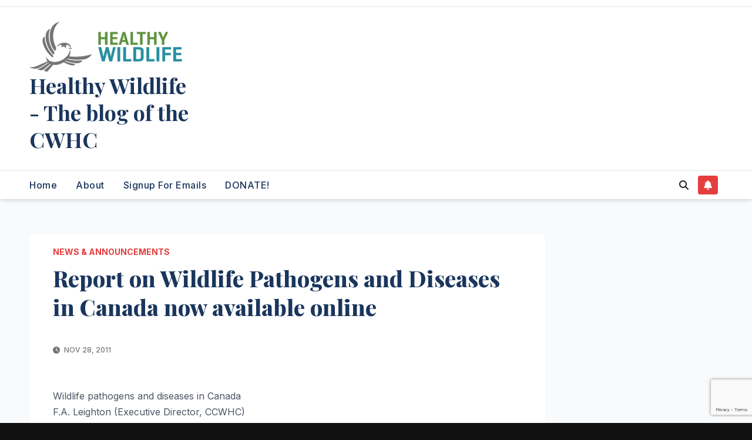

--- FILE ---
content_type: text/html; charset=UTF-8
request_url: https://healthywildlife.ca/report-on-wildlife-pathogens-and-diseases-in-canada-now-available-online/
body_size: 83334
content:
<!DOCTYPE html>
<html lang="en-US">
<head>
<meta charset="UTF-8">
<meta name="viewport" content="width=device-width, initial-scale=1">
<link rel="profile" href="http://gmpg.org/xfn/11">

	  <meta name='robots' content='index, follow, max-image-preview:large, max-snippet:-1, max-video-preview:-1' />

            <script data-no-defer="1" data-ezscrex="false" data-cfasync="false" data-pagespeed-no-defer data-cookieconsent="ignore">
                var ctPublicFunctions = {"_ajax_nonce":"d0a22dcc29","_rest_nonce":"ea967c9e79","_ajax_url":"\/wp-admin\/admin-ajax.php","_rest_url":"https:\/\/healthywildlife.ca\/wp-json\/","data__cookies_type":"none","data__ajax_type":"admin_ajax","data__bot_detector_enabled":"1","data__frontend_data_log_enabled":1,"cookiePrefix":"","wprocket_detected":false,"host_url":"healthywildlife.ca","text__ee_click_to_select":"Click to select the whole data","text__ee_original_email":"The complete one is","text__ee_got_it":"Got it","text__ee_blocked":"Blocked","text__ee_cannot_connect":"Cannot connect","text__ee_cannot_decode":"Can not decode email. Unknown reason","text__ee_email_decoder":"CleanTalk email decoder","text__ee_wait_for_decoding":"The magic is on the way!","text__ee_decoding_process":"Please wait a few seconds while we decode the contact data."}
            </script>
        
            <script data-no-defer="1" data-ezscrex="false" data-cfasync="false" data-pagespeed-no-defer data-cookieconsent="ignore">
                var ctPublic = {"_ajax_nonce":"d0a22dcc29","settings__forms__check_internal":"0","settings__forms__check_external":"0","settings__forms__force_protection":"0","settings__forms__search_test":"1","settings__forms__wc_add_to_cart":"0","settings__data__bot_detector_enabled":"1","settings__sfw__anti_crawler":0,"blog_home":"https:\/\/healthywildlife.ca\/","pixel__setting":"3","pixel__enabled":false,"pixel__url":null,"data__email_check_before_post":"1","data__email_check_exist_post":"1","data__cookies_type":"none","data__key_is_ok":true,"data__visible_fields_required":true,"wl_brandname":"Anti-Spam by CleanTalk","wl_brandname_short":"CleanTalk","ct_checkjs_key":1114389122,"emailEncoderPassKey":"7a5b5d50b0596e59466e4f78e8f2948d","bot_detector_forms_excluded":"W10=","advancedCacheExists":false,"varnishCacheExists":false,"wc_ajax_add_to_cart":false,"theRealPerson":{"phrases":{"trpHeading":"The Real Person Badge!","trpContent1":"The commenter acts as a real person and verified as not a bot.","trpContent2":" Anti-Spam by CleanTalk","trpContentLearnMore":"Learn more"},"trpContentLink":"https:\/\/cleantalk.org\/help\/the-real-person?utm_id=&amp;utm_term=&amp;utm_source=admin_side&amp;utm_medium=trp_badge&amp;utm_content=trp_badge_link_click&amp;utm_campaign=apbct_links","imgPersonUrl":"https:\/\/healthywildlife.ca\/wp-content\/plugins\/cleantalk-spam-protect\/css\/images\/real_user.svg","imgShieldUrl":"https:\/\/healthywildlife.ca\/wp-content\/plugins\/cleantalk-spam-protect\/css\/images\/shield.svg"}}
            </script>
        
	<!-- This site is optimized with the Yoast SEO plugin v26.8 - https://yoast.com/product/yoast-seo-wordpress/ -->
	<title>Report on Wildlife Pathogens and Diseases in Canada now available online - Healthy Wildlife - The blog of the CWHC</title>
	<link rel="canonical" href="https://healthywildlife.ca/report-on-wildlife-pathogens-and-diseases-in-canada-now-available-online/" />
	<meta property="og:locale" content="en_US" />
	<meta property="og:type" content="article" />
	<meta property="og:title" content="Report on Wildlife Pathogens and Diseases in Canada now available online - Healthy Wildlife - The blog of the CWHC" />
	<meta property="og:description" content="Wildlife pathogens and diseases in Canada F.A. Leighton (Executive Director, CCWHC) Canadian Biodiversity: Ecosystem Status and Trends 2010 Technical Thematic Report No. 7 Published by the Canadian Councils of Resource Ministers This technical report has just been made available to the public. The report was prepared by the CCWHC at the request of Environment Canada. [&hellip;]" />
	<meta property="og:url" content="https://healthywildlife.ca/report-on-wildlife-pathogens-and-diseases-in-canada-now-available-online/" />
	<meta property="og:site_name" content="Healthy Wildlife - The blog of the CWHC" />
	<meta property="article:publisher" content="https://www.facebook.com/cwhcrcsf/" />
	<meta property="article:author" content="https://www.facebook.com/cwhcrcsf" />
	<meta property="article:published_time" content="2011-11-28T14:15:00+00:00" />
	<meta property="article:modified_time" content="2012-02-10T14:16:31+00:00" />
	<meta property="og:image" content="https://healthywildlife.ca/wp-content/uploads/2015/01/logo-acronym-centered-cwhc.jpg" />
	<meta property="og:image:width" content="2165" />
	<meta property="og:image:height" content="2362" />
	<meta property="og:image:type" content="image/jpeg" />
	<meta name="author" content="CWHC" />
	<meta name="twitter:card" content="summary_large_image" />
	<meta name="twitter:creator" content="@cwhcrcsf" />
	<meta name="twitter:site" content="@CWHCRCSF" />
	<meta name="twitter:label1" content="Written by" />
	<meta name="twitter:data1" content="" />
	<meta name="twitter:label2" content="Est. reading time" />
	<meta name="twitter:data2" content="1 minute" />
	<script type="application/ld+json" class="yoast-schema-graph">{"@context":"https://schema.org","@graph":[{"@type":"Article","@id":"https://healthywildlife.ca/report-on-wildlife-pathogens-and-diseases-in-canada-now-available-online/#article","isPartOf":{"@id":"https://healthywildlife.ca/report-on-wildlife-pathogens-and-diseases-in-canada-now-available-online/"},"author":{"name":"CWHC","@id":"https://healthywildlife.ca/#/schema/person/1c086217ddc1f7620319592b654ca342"},"headline":"Report on Wildlife Pathogens and Diseases in Canada now available online","datePublished":"2011-11-28T14:15:00+00:00","dateModified":"2012-02-10T14:16:31+00:00","mainEntityOfPage":{"@id":"https://healthywildlife.ca/report-on-wildlife-pathogens-and-diseases-in-canada-now-available-online/"},"wordCount":138,"commentCount":0,"publisher":{"@id":"https://healthywildlife.ca/#organization"},"articleSection":["News &amp; Announcements"],"inLanguage":"en-US","potentialAction":[{"@type":"CommentAction","name":"Comment","target":["https://healthywildlife.ca/report-on-wildlife-pathogens-and-diseases-in-canada-now-available-online/#respond"]}]},{"@type":"WebPage","@id":"https://healthywildlife.ca/report-on-wildlife-pathogens-and-diseases-in-canada-now-available-online/","url":"https://healthywildlife.ca/report-on-wildlife-pathogens-and-diseases-in-canada-now-available-online/","name":"Report on Wildlife Pathogens and Diseases in Canada now available online - Healthy Wildlife - The blog of the CWHC","isPartOf":{"@id":"https://healthywildlife.ca/#website"},"datePublished":"2011-11-28T14:15:00+00:00","dateModified":"2012-02-10T14:16:31+00:00","breadcrumb":{"@id":"https://healthywildlife.ca/report-on-wildlife-pathogens-and-diseases-in-canada-now-available-online/#breadcrumb"},"inLanguage":"en-US","potentialAction":[{"@type":"ReadAction","target":["https://healthywildlife.ca/report-on-wildlife-pathogens-and-diseases-in-canada-now-available-online/"]}]},{"@type":"BreadcrumbList","@id":"https://healthywildlife.ca/report-on-wildlife-pathogens-and-diseases-in-canada-now-available-online/#breadcrumb","itemListElement":[{"@type":"ListItem","position":1,"name":"Home","item":"https://healthywildlife.ca/"},{"@type":"ListItem","position":2,"name":"Report on Wildlife Pathogens and Diseases in Canada now available online"}]},{"@type":"WebSite","@id":"https://healthywildlife.ca/#website","url":"https://healthywildlife.ca/","name":"Healthy Wildlife - The blog of the CWHC","description":"","publisher":{"@id":"https://healthywildlife.ca/#organization"},"potentialAction":[{"@type":"SearchAction","target":{"@type":"EntryPoint","urlTemplate":"https://healthywildlife.ca/?s={search_term_string}"},"query-input":{"@type":"PropertyValueSpecification","valueRequired":true,"valueName":"search_term_string"}}],"inLanguage":"en-US"},{"@type":"Organization","@id":"https://healthywildlife.ca/#organization","name":"Canadian Wildlife Health Cooperative","url":"https://healthywildlife.ca/","logo":{"@type":"ImageObject","inLanguage":"en-US","@id":"https://healthywildlife.ca/#/schema/logo/image/","url":"http://healthywildlife.ca/wp-content/uploads/2023/07/logo-acronym-bilingual.jpg","contentUrl":"http://healthywildlife.ca/wp-content/uploads/2023/07/logo-acronym-bilingual.jpg","width":1480,"height":396,"caption":"Canadian Wildlife Health Cooperative"},"image":{"@id":"https://healthywildlife.ca/#/schema/logo/image/"},"sameAs":["https://www.facebook.com/cwhcrcsf/","https://x.com/CWHCRCSF","https://www.instagram.com/cwhcrcsf/","https://www.youtube.com/user/HealthyWildlife","https://www.linkedin.com/company/canadian-wildlife-health-cooperative/"]},{"@type":"Person","@id":"https://healthywildlife.ca/#/schema/person/1c086217ddc1f7620319592b654ca342","name":"CWHC","image":{"@type":"ImageObject","inLanguage":"en-US","@id":"https://healthywildlife.ca/#/schema/person/image/","url":"https://secure.gravatar.com/avatar/4c7613a19ad440f1370c7bec97d806903b76cec05d7a721c0ba329e1d44dca22?s=96&d=mm&r=g","contentUrl":"https://secure.gravatar.com/avatar/4c7613a19ad440f1370c7bec97d806903b76cec05d7a721c0ba329e1d44dca22?s=96&d=mm&r=g","caption":"CWHC"},"sameAs":["http://www.cwhc-rcsf.ca/","https://www.facebook.com/cwhcrcsf","https://x.com/cwhcrcsf"],"url":"https://healthywildlife.ca/author/admin/"}]}</script>
	<!-- / Yoast SEO plugin. -->


<link rel='dns-prefetch' href='//fd.cleantalk.org' />
<link rel='dns-prefetch' href='//platform-api.sharethis.com' />
<link rel='dns-prefetch' href='//fonts.googleapis.com' />
<link rel="alternate" type="application/rss+xml" title="Healthy Wildlife - The blog of the CWHC &raquo; Feed" href="https://healthywildlife.ca/feed/" />
<link rel="alternate" type="application/rss+xml" title="Healthy Wildlife - The blog of the CWHC &raquo; Comments Feed" href="https://healthywildlife.ca/comments/feed/" />
<link rel="alternate" type="application/rss+xml" title="Healthy Wildlife - The blog of the CWHC &raquo; Report on Wildlife Pathogens and Diseases in Canada now available online Comments Feed" href="https://healthywildlife.ca/report-on-wildlife-pathogens-and-diseases-in-canada-now-available-online/feed/" />
<link rel="alternate" title="oEmbed (JSON)" type="application/json+oembed" href="https://healthywildlife.ca/wp-json/oembed/1.0/embed?url=https%3A%2F%2Fhealthywildlife.ca%2Freport-on-wildlife-pathogens-and-diseases-in-canada-now-available-online%2F" />
<link rel="alternate" title="oEmbed (XML)" type="text/xml+oembed" href="https://healthywildlife.ca/wp-json/oembed/1.0/embed?url=https%3A%2F%2Fhealthywildlife.ca%2Freport-on-wildlife-pathogens-and-diseases-in-canada-now-available-online%2F&#038;format=xml" />
<style id='wp-img-auto-sizes-contain-inline-css'>
img:is([sizes=auto i],[sizes^="auto," i]){contain-intrinsic-size:3000px 1500px}
/*# sourceURL=wp-img-auto-sizes-contain-inline-css */
</style>
<link rel='stylesheet' id='twb-open-sans-css' href='https://fonts.googleapis.com/css?family=Open+Sans%3A300%2C400%2C500%2C600%2C700%2C800&#038;display=swap&#038;ver=6.9' media='all' />
<link rel='stylesheet' id='twbbwg-global-css' href='https://healthywildlife.ca/wp-content/plugins/photo-gallery/booster/assets/css/global.css?ver=1.0.0' media='all' />
<style id='wp-emoji-styles-inline-css'>

	img.wp-smiley, img.emoji {
		display: inline !important;
		border: none !important;
		box-shadow: none !important;
		height: 1em !important;
		width: 1em !important;
		margin: 0 0.07em !important;
		vertical-align: -0.1em !important;
		background: none !important;
		padding: 0 !important;
	}
/*# sourceURL=wp-emoji-styles-inline-css */
</style>
<style id='wp-block-library-inline-css'>
:root{--wp-block-synced-color:#7a00df;--wp-block-synced-color--rgb:122,0,223;--wp-bound-block-color:var(--wp-block-synced-color);--wp-editor-canvas-background:#ddd;--wp-admin-theme-color:#007cba;--wp-admin-theme-color--rgb:0,124,186;--wp-admin-theme-color-darker-10:#006ba1;--wp-admin-theme-color-darker-10--rgb:0,107,160.5;--wp-admin-theme-color-darker-20:#005a87;--wp-admin-theme-color-darker-20--rgb:0,90,135;--wp-admin-border-width-focus:2px}@media (min-resolution:192dpi){:root{--wp-admin-border-width-focus:1.5px}}.wp-element-button{cursor:pointer}:root .has-very-light-gray-background-color{background-color:#eee}:root .has-very-dark-gray-background-color{background-color:#313131}:root .has-very-light-gray-color{color:#eee}:root .has-very-dark-gray-color{color:#313131}:root .has-vivid-green-cyan-to-vivid-cyan-blue-gradient-background{background:linear-gradient(135deg,#00d084,#0693e3)}:root .has-purple-crush-gradient-background{background:linear-gradient(135deg,#34e2e4,#4721fb 50%,#ab1dfe)}:root .has-hazy-dawn-gradient-background{background:linear-gradient(135deg,#faaca8,#dad0ec)}:root .has-subdued-olive-gradient-background{background:linear-gradient(135deg,#fafae1,#67a671)}:root .has-atomic-cream-gradient-background{background:linear-gradient(135deg,#fdd79a,#004a59)}:root .has-nightshade-gradient-background{background:linear-gradient(135deg,#330968,#31cdcf)}:root .has-midnight-gradient-background{background:linear-gradient(135deg,#020381,#2874fc)}:root{--wp--preset--font-size--normal:16px;--wp--preset--font-size--huge:42px}.has-regular-font-size{font-size:1em}.has-larger-font-size{font-size:2.625em}.has-normal-font-size{font-size:var(--wp--preset--font-size--normal)}.has-huge-font-size{font-size:var(--wp--preset--font-size--huge)}:root .has-text-align-center{text-align:center}:root .has-text-align-left{text-align:left}:root .has-text-align-right{text-align:right}.has-fit-text{white-space:nowrap!important}#end-resizable-editor-section{display:none}.aligncenter{clear:both}.items-justified-left{justify-content:flex-start}.items-justified-center{justify-content:center}.items-justified-right{justify-content:flex-end}.items-justified-space-between{justify-content:space-between}.screen-reader-text{word-wrap:normal!important;border:0;clip-path:inset(50%);height:1px;margin:-1px;overflow:hidden;padding:0;position:absolute;width:1px}.screen-reader-text:focus{background-color:#ddd;clip-path:none;color:#444;display:block;font-size:1em;height:auto;left:5px;line-height:normal;padding:15px 23px 14px;text-decoration:none;top:5px;width:auto;z-index:100000}html :where(.has-border-color){border-style:solid}html :where([style*=border-top-color]){border-top-style:solid}html :where([style*=border-right-color]){border-right-style:solid}html :where([style*=border-bottom-color]){border-bottom-style:solid}html :where([style*=border-left-color]){border-left-style:solid}html :where([style*=border-width]){border-style:solid}html :where([style*=border-top-width]){border-top-style:solid}html :where([style*=border-right-width]){border-right-style:solid}html :where([style*=border-bottom-width]){border-bottom-style:solid}html :where([style*=border-left-width]){border-left-style:solid}html :where(img[class*=wp-image-]){height:auto;max-width:100%}:where(figure){margin:0 0 1em}html :where(.is-position-sticky){--wp-admin--admin-bar--position-offset:var(--wp-admin--admin-bar--height,0px)}@media screen and (max-width:600px){html :where(.is-position-sticky){--wp-admin--admin-bar--position-offset:0px}}

/*# sourceURL=wp-block-library-inline-css */
</style><style id='global-styles-inline-css'>
:root{--wp--preset--aspect-ratio--square: 1;--wp--preset--aspect-ratio--4-3: 4/3;--wp--preset--aspect-ratio--3-4: 3/4;--wp--preset--aspect-ratio--3-2: 3/2;--wp--preset--aspect-ratio--2-3: 2/3;--wp--preset--aspect-ratio--16-9: 16/9;--wp--preset--aspect-ratio--9-16: 9/16;--wp--preset--color--black: #000000;--wp--preset--color--cyan-bluish-gray: #abb8c3;--wp--preset--color--white: #ffffff;--wp--preset--color--pale-pink: #f78da7;--wp--preset--color--vivid-red: #cf2e2e;--wp--preset--color--luminous-vivid-orange: #ff6900;--wp--preset--color--luminous-vivid-amber: #fcb900;--wp--preset--color--light-green-cyan: #7bdcb5;--wp--preset--color--vivid-green-cyan: #00d084;--wp--preset--color--pale-cyan-blue: #8ed1fc;--wp--preset--color--vivid-cyan-blue: #0693e3;--wp--preset--color--vivid-purple: #9b51e0;--wp--preset--gradient--vivid-cyan-blue-to-vivid-purple: linear-gradient(135deg,rgb(6,147,227) 0%,rgb(155,81,224) 100%);--wp--preset--gradient--light-green-cyan-to-vivid-green-cyan: linear-gradient(135deg,rgb(122,220,180) 0%,rgb(0,208,130) 100%);--wp--preset--gradient--luminous-vivid-amber-to-luminous-vivid-orange: linear-gradient(135deg,rgb(252,185,0) 0%,rgb(255,105,0) 100%);--wp--preset--gradient--luminous-vivid-orange-to-vivid-red: linear-gradient(135deg,rgb(255,105,0) 0%,rgb(207,46,46) 100%);--wp--preset--gradient--very-light-gray-to-cyan-bluish-gray: linear-gradient(135deg,rgb(238,238,238) 0%,rgb(169,184,195) 100%);--wp--preset--gradient--cool-to-warm-spectrum: linear-gradient(135deg,rgb(74,234,220) 0%,rgb(151,120,209) 20%,rgb(207,42,186) 40%,rgb(238,44,130) 60%,rgb(251,105,98) 80%,rgb(254,248,76) 100%);--wp--preset--gradient--blush-light-purple: linear-gradient(135deg,rgb(255,206,236) 0%,rgb(152,150,240) 100%);--wp--preset--gradient--blush-bordeaux: linear-gradient(135deg,rgb(254,205,165) 0%,rgb(254,45,45) 50%,rgb(107,0,62) 100%);--wp--preset--gradient--luminous-dusk: linear-gradient(135deg,rgb(255,203,112) 0%,rgb(199,81,192) 50%,rgb(65,88,208) 100%);--wp--preset--gradient--pale-ocean: linear-gradient(135deg,rgb(255,245,203) 0%,rgb(182,227,212) 50%,rgb(51,167,181) 100%);--wp--preset--gradient--electric-grass: linear-gradient(135deg,rgb(202,248,128) 0%,rgb(113,206,126) 100%);--wp--preset--gradient--midnight: linear-gradient(135deg,rgb(2,3,129) 0%,rgb(40,116,252) 100%);--wp--preset--font-size--small: 13px;--wp--preset--font-size--medium: 20px;--wp--preset--font-size--large: 36px;--wp--preset--font-size--x-large: 42px;--wp--preset--spacing--20: 0.44rem;--wp--preset--spacing--30: 0.67rem;--wp--preset--spacing--40: 1rem;--wp--preset--spacing--50: 1.5rem;--wp--preset--spacing--60: 2.25rem;--wp--preset--spacing--70: 3.38rem;--wp--preset--spacing--80: 5.06rem;--wp--preset--shadow--natural: 6px 6px 9px rgba(0, 0, 0, 0.2);--wp--preset--shadow--deep: 12px 12px 50px rgba(0, 0, 0, 0.4);--wp--preset--shadow--sharp: 6px 6px 0px rgba(0, 0, 0, 0.2);--wp--preset--shadow--outlined: 6px 6px 0px -3px rgb(255, 255, 255), 6px 6px rgb(0, 0, 0);--wp--preset--shadow--crisp: 6px 6px 0px rgb(0, 0, 0);}:where(body) { margin: 0; }:where(.wp-site-blocks) > * { margin-block-start: 24px; margin-block-end: 0; }:where(.wp-site-blocks) > :first-child { margin-block-start: 0; }:where(.wp-site-blocks) > :last-child { margin-block-end: 0; }:root { --wp--style--block-gap: 24px; }:root :where(.is-layout-flow) > :first-child{margin-block-start: 0;}:root :where(.is-layout-flow) > :last-child{margin-block-end: 0;}:root :where(.is-layout-flow) > *{margin-block-start: 24px;margin-block-end: 0;}:root :where(.is-layout-constrained) > :first-child{margin-block-start: 0;}:root :where(.is-layout-constrained) > :last-child{margin-block-end: 0;}:root :where(.is-layout-constrained) > *{margin-block-start: 24px;margin-block-end: 0;}:root :where(.is-layout-flex){gap: 24px;}:root :where(.is-layout-grid){gap: 24px;}body .is-layout-flex{display: flex;}.is-layout-flex{flex-wrap: wrap;align-items: center;}.is-layout-flex > :is(*, div){margin: 0;}body .is-layout-grid{display: grid;}.is-layout-grid > :is(*, div){margin: 0;}body{padding-top: 0px;padding-right: 0px;padding-bottom: 0px;padding-left: 0px;}a:where(:not(.wp-element-button)){text-decoration: underline;}:root :where(.wp-element-button, .wp-block-button__link){background-color: #32373c;border-width: 0;color: #fff;font-family: inherit;font-size: inherit;font-style: inherit;font-weight: inherit;letter-spacing: inherit;line-height: inherit;padding-top: calc(0.667em + 2px);padding-right: calc(1.333em + 2px);padding-bottom: calc(0.667em + 2px);padding-left: calc(1.333em + 2px);text-decoration: none;text-transform: inherit;}.has-black-color{color: var(--wp--preset--color--black) !important;}.has-cyan-bluish-gray-color{color: var(--wp--preset--color--cyan-bluish-gray) !important;}.has-white-color{color: var(--wp--preset--color--white) !important;}.has-pale-pink-color{color: var(--wp--preset--color--pale-pink) !important;}.has-vivid-red-color{color: var(--wp--preset--color--vivid-red) !important;}.has-luminous-vivid-orange-color{color: var(--wp--preset--color--luminous-vivid-orange) !important;}.has-luminous-vivid-amber-color{color: var(--wp--preset--color--luminous-vivid-amber) !important;}.has-light-green-cyan-color{color: var(--wp--preset--color--light-green-cyan) !important;}.has-vivid-green-cyan-color{color: var(--wp--preset--color--vivid-green-cyan) !important;}.has-pale-cyan-blue-color{color: var(--wp--preset--color--pale-cyan-blue) !important;}.has-vivid-cyan-blue-color{color: var(--wp--preset--color--vivid-cyan-blue) !important;}.has-vivid-purple-color{color: var(--wp--preset--color--vivid-purple) !important;}.has-black-background-color{background-color: var(--wp--preset--color--black) !important;}.has-cyan-bluish-gray-background-color{background-color: var(--wp--preset--color--cyan-bluish-gray) !important;}.has-white-background-color{background-color: var(--wp--preset--color--white) !important;}.has-pale-pink-background-color{background-color: var(--wp--preset--color--pale-pink) !important;}.has-vivid-red-background-color{background-color: var(--wp--preset--color--vivid-red) !important;}.has-luminous-vivid-orange-background-color{background-color: var(--wp--preset--color--luminous-vivid-orange) !important;}.has-luminous-vivid-amber-background-color{background-color: var(--wp--preset--color--luminous-vivid-amber) !important;}.has-light-green-cyan-background-color{background-color: var(--wp--preset--color--light-green-cyan) !important;}.has-vivid-green-cyan-background-color{background-color: var(--wp--preset--color--vivid-green-cyan) !important;}.has-pale-cyan-blue-background-color{background-color: var(--wp--preset--color--pale-cyan-blue) !important;}.has-vivid-cyan-blue-background-color{background-color: var(--wp--preset--color--vivid-cyan-blue) !important;}.has-vivid-purple-background-color{background-color: var(--wp--preset--color--vivid-purple) !important;}.has-black-border-color{border-color: var(--wp--preset--color--black) !important;}.has-cyan-bluish-gray-border-color{border-color: var(--wp--preset--color--cyan-bluish-gray) !important;}.has-white-border-color{border-color: var(--wp--preset--color--white) !important;}.has-pale-pink-border-color{border-color: var(--wp--preset--color--pale-pink) !important;}.has-vivid-red-border-color{border-color: var(--wp--preset--color--vivid-red) !important;}.has-luminous-vivid-orange-border-color{border-color: var(--wp--preset--color--luminous-vivid-orange) !important;}.has-luminous-vivid-amber-border-color{border-color: var(--wp--preset--color--luminous-vivid-amber) !important;}.has-light-green-cyan-border-color{border-color: var(--wp--preset--color--light-green-cyan) !important;}.has-vivid-green-cyan-border-color{border-color: var(--wp--preset--color--vivid-green-cyan) !important;}.has-pale-cyan-blue-border-color{border-color: var(--wp--preset--color--pale-cyan-blue) !important;}.has-vivid-cyan-blue-border-color{border-color: var(--wp--preset--color--vivid-cyan-blue) !important;}.has-vivid-purple-border-color{border-color: var(--wp--preset--color--vivid-purple) !important;}.has-vivid-cyan-blue-to-vivid-purple-gradient-background{background: var(--wp--preset--gradient--vivid-cyan-blue-to-vivid-purple) !important;}.has-light-green-cyan-to-vivid-green-cyan-gradient-background{background: var(--wp--preset--gradient--light-green-cyan-to-vivid-green-cyan) !important;}.has-luminous-vivid-amber-to-luminous-vivid-orange-gradient-background{background: var(--wp--preset--gradient--luminous-vivid-amber-to-luminous-vivid-orange) !important;}.has-luminous-vivid-orange-to-vivid-red-gradient-background{background: var(--wp--preset--gradient--luminous-vivid-orange-to-vivid-red) !important;}.has-very-light-gray-to-cyan-bluish-gray-gradient-background{background: var(--wp--preset--gradient--very-light-gray-to-cyan-bluish-gray) !important;}.has-cool-to-warm-spectrum-gradient-background{background: var(--wp--preset--gradient--cool-to-warm-spectrum) !important;}.has-blush-light-purple-gradient-background{background: var(--wp--preset--gradient--blush-light-purple) !important;}.has-blush-bordeaux-gradient-background{background: var(--wp--preset--gradient--blush-bordeaux) !important;}.has-luminous-dusk-gradient-background{background: var(--wp--preset--gradient--luminous-dusk) !important;}.has-pale-ocean-gradient-background{background: var(--wp--preset--gradient--pale-ocean) !important;}.has-electric-grass-gradient-background{background: var(--wp--preset--gradient--electric-grass) !important;}.has-midnight-gradient-background{background: var(--wp--preset--gradient--midnight) !important;}.has-small-font-size{font-size: var(--wp--preset--font-size--small) !important;}.has-medium-font-size{font-size: var(--wp--preset--font-size--medium) !important;}.has-large-font-size{font-size: var(--wp--preset--font-size--large) !important;}.has-x-large-font-size{font-size: var(--wp--preset--font-size--x-large) !important;}
/*# sourceURL=global-styles-inline-css */
</style>

<style id='classic-theme-styles-inline-css'>
.wp-block-button__link{background-color:#32373c;border-radius:9999px;box-shadow:none;color:#fff;font-size:1.125em;padding:calc(.667em + 2px) calc(1.333em + 2px);text-decoration:none}.wp-block-file__button{background:#32373c;color:#fff}.wp-block-accordion-heading{margin:0}.wp-block-accordion-heading__toggle{background-color:inherit!important;color:inherit!important}.wp-block-accordion-heading__toggle:not(:focus-visible){outline:none}.wp-block-accordion-heading__toggle:focus,.wp-block-accordion-heading__toggle:hover{background-color:inherit!important;border:none;box-shadow:none;color:inherit;padding:var(--wp--preset--spacing--20,1em) 0;text-decoration:none}.wp-block-accordion-heading__toggle:focus-visible{outline:auto;outline-offset:0}
/*# sourceURL=https://healthywildlife.ca/wp-content/plugins/gutenberg/build/styles/block-library/classic.min.css */
</style>
<link rel='stylesheet' id='cleantalk-public-css-css' href='https://healthywildlife.ca/wp-content/plugins/cleantalk-spam-protect/css/cleantalk-public.min.css?ver=6.71_1769109413' media='all' />
<link rel='stylesheet' id='cleantalk-email-decoder-css-css' href='https://healthywildlife.ca/wp-content/plugins/cleantalk-spam-protect/css/cleantalk-email-decoder.min.css?ver=6.71_1769109413' media='all' />
<link rel='stylesheet' id='cleantalk-trp-css-css' href='https://healthywildlife.ca/wp-content/plugins/cleantalk-spam-protect/css/cleantalk-trp.min.css?ver=6.71_1769109413' media='all' />
<link rel='stylesheet' id='expanding-archives-css' href='https://healthywildlife.ca/wp-content/plugins/expanding-archives/assets/build/css/expanding-archives.css?ver=2.1.0' media='all' />
<link rel='stylesheet' id='bwg_fonts-css' href='https://healthywildlife.ca/wp-content/plugins/photo-gallery/css/bwg-fonts/fonts.css?ver=0.0.1' media='all' />
<link rel='stylesheet' id='sumoselect-css' href='https://healthywildlife.ca/wp-content/plugins/photo-gallery/css/sumoselect.min.css?ver=3.4.6' media='all' />
<link rel='stylesheet' id='mCustomScrollbar-css' href='https://healthywildlife.ca/wp-content/plugins/photo-gallery/css/jquery.mCustomScrollbar.min.css?ver=3.1.5' media='all' />
<link rel='stylesheet' id='bwg_frontend-css' href='https://healthywildlife.ca/wp-content/plugins/photo-gallery/css/styles.min.css?ver=1.8.37' media='all' />
<link rel='stylesheet' id='ye_dynamic-css' href='https://healthywildlife.ca/wp-content/plugins/youtube-embed/css/main.min.css?ver=5.4' media='all' />
<link rel='stylesheet' id='wp-lightbox-2.min.css-css' href='https://healthywildlife.ca/wp-content/plugins/wp-lightbox-2/styles/lightbox.min.css?ver=1.3.4' media='all' />
<link rel='stylesheet' id='newsup-fonts-css' href='//fonts.googleapis.com/css?family=Montserrat%3A400%2C500%2C700%2C800%7CWork%2BSans%3A300%2C400%2C500%2C600%2C700%2C800%2C900%26display%3Dswap&#038;subset=latin%2Clatin-ext' media='all' />
<link rel='stylesheet' id='bootstrap-css' href='https://healthywildlife.ca/wp-content/themes/newsup/css/bootstrap.css?ver=6.9' media='all' />
<link rel='stylesheet' id='newsup-style-css' href='https://healthywildlife.ca/wp-content/themes/pulse-news/style.css?ver=6.9' media='all' />
<link rel='stylesheet' id='font-awesome-5-all-css' href='https://healthywildlife.ca/wp-content/themes/newsup/css/font-awesome/css/all.min.css?ver=6.9' media='all' />
<link rel='stylesheet' id='font-awesome-4-shim-css' href='https://healthywildlife.ca/wp-content/themes/newsup/css/font-awesome/css/v4-shims.min.css?ver=6.9' media='all' />
<link rel='stylesheet' id='owl-carousel-css' href='https://healthywildlife.ca/wp-content/themes/newsup/css/owl.carousel.css?ver=6.9' media='all' />
<link rel='stylesheet' id='smartmenus-css' href='https://healthywildlife.ca/wp-content/themes/newsup/css/jquery.smartmenus.bootstrap.css?ver=6.9' media='all' />
<link rel='stylesheet' id='newsup-custom-css-css' href='https://healthywildlife.ca/wp-content/themes/newsup/inc/ansar/customize/css/customizer.css?ver=1.0' media='all' />
<link rel='stylesheet' id='pulse-news-fonts-css' href='//fonts.googleapis.com/css?family=Playfair+Display%3A300%2C400%2C500%2C600%2C700%2C800%2C900%7CInter%3A400%2C500%2C700&#038;subset=latin%2Clatin-ext' media='all' />
<link rel='stylesheet' id='newsup-style-parent-css' href='https://healthywildlife.ca/wp-content/themes/newsup/style.css?ver=6.9' media='all' />
<link rel='stylesheet' id='pulse-news-style-css' href='https://healthywildlife.ca/wp-content/themes/pulse-news/style.css?ver=1.0' media='all' />
<link rel='stylesheet' id='pulse-news-default-css-css' href='https://healthywildlife.ca/wp-content/themes/pulse-news/css/colors/default.css?ver=6.9' media='all' />
<script id="nb-jquery" src="https://healthywildlife.ca/wp-includes/js/jquery/jquery.min.js?ver=3.7.1" id="jquery-core-js"></script>
<script src="https://healthywildlife.ca/wp-includes/js/jquery/jquery-migrate.min.js?ver=3.4.1" id="jquery-migrate-js"></script>
<script src="https://healthywildlife.ca/wp-content/plugins/photo-gallery/booster/assets/js/circle-progress.js?ver=1.2.2" id="twbbwg-circle-js"></script>
<script id="twbbwg-global-js-extra">
var twb = {"nonce":"cb9ecb1895","ajax_url":"https://healthywildlife.ca/wp-admin/admin-ajax.php","plugin_url":"https://healthywildlife.ca/wp-content/plugins/photo-gallery/booster","href":"https://healthywildlife.ca/wp-admin/admin.php?page=twbbwg_photo-gallery"};
var twb = {"nonce":"cb9ecb1895","ajax_url":"https://healthywildlife.ca/wp-admin/admin-ajax.php","plugin_url":"https://healthywildlife.ca/wp-content/plugins/photo-gallery/booster","href":"https://healthywildlife.ca/wp-admin/admin.php?page=twbbwg_photo-gallery"};
//# sourceURL=twbbwg-global-js-extra
</script>
<script src="https://healthywildlife.ca/wp-content/plugins/photo-gallery/booster/assets/js/global.js?ver=1.0.0" id="twbbwg-global-js"></script>
<script src="https://healthywildlife.ca/wp-content/plugins/cleantalk-spam-protect/js/apbct-public-bundle.min.js?ver=6.71_1769109413" id="apbct-public-bundle.min-js-js"></script>
<script src="https://fd.cleantalk.org/ct-bot-detector-wrapper.js?ver=6.71" id="ct_bot_detector-js" defer data-wp-strategy="defer"></script>
<script src="https://healthywildlife.ca/wp-content/plugins/photo-gallery/js/jquery.sumoselect.min.js?ver=3.4.6" id="sumoselect-js"></script>
<script src="https://healthywildlife.ca/wp-content/plugins/photo-gallery/js/tocca.min.js?ver=2.0.9" id="bwg_mobile-js"></script>
<script src="https://healthywildlife.ca/wp-content/plugins/photo-gallery/js/jquery.mCustomScrollbar.concat.min.js?ver=3.1.5" id="mCustomScrollbar-js"></script>
<script src="https://healthywildlife.ca/wp-content/plugins/photo-gallery/js/jquery.fullscreen.min.js?ver=0.6.0" id="jquery-fullscreen-js"></script>
<script id="bwg_frontend-js-extra">
var bwg_objectsL10n = {"bwg_field_required":"field is required.","bwg_mail_validation":"This is not a valid email address.","bwg_search_result":"There are no images matching your search.","bwg_select_tag":"Select Tag","bwg_order_by":"Order By","bwg_search":"Search","bwg_show_ecommerce":"Show Ecommerce","bwg_hide_ecommerce":"Hide Ecommerce","bwg_show_comments":"Show Comments","bwg_hide_comments":"Hide Comments","bwg_restore":"Restore","bwg_maximize":"Maximize","bwg_fullscreen":"Fullscreen","bwg_exit_fullscreen":"Exit Fullscreen","bwg_search_tag":"SEARCH...","bwg_tag_no_match":"No tags found","bwg_all_tags_selected":"All tags selected","bwg_tags_selected":"tags selected","play":"Play","pause":"Pause","is_pro":"","bwg_play":"Play","bwg_pause":"Pause","bwg_hide_info":"Hide info","bwg_show_info":"Show info","bwg_hide_rating":"Hide rating","bwg_show_rating":"Show rating","ok":"Ok","cancel":"Cancel","select_all":"Select all","lazy_load":"0","lazy_loader":"https://healthywildlife.ca/wp-content/plugins/photo-gallery/images/ajax_loader.png","front_ajax":"0","bwg_tag_see_all":"see all tags","bwg_tag_see_less":"see less tags"};
//# sourceURL=bwg_frontend-js-extra
</script>
<script src="https://healthywildlife.ca/wp-content/plugins/photo-gallery/js/scripts.min.js?ver=1.8.37" id="bwg_frontend-js"></script>
<script src="https://healthywildlife.ca/wp-content/themes/newsup/js/navigation.js?ver=6.9" id="newsup-navigation-js"></script>
<script src="https://healthywildlife.ca/wp-content/themes/newsup/js/bootstrap.js?ver=6.9" id="bootstrap-js"></script>
<script src="https://healthywildlife.ca/wp-content/themes/newsup/js/owl.carousel.min.js?ver=6.9" id="owl-carousel-min-js"></script>
<script src="https://healthywildlife.ca/wp-content/themes/newsup/js/jquery.smartmenus.js?ver=6.9" id="smartmenus-js-js"></script>
<script src="https://healthywildlife.ca/wp-content/themes/newsup/js/jquery.smartmenus.bootstrap.js?ver=6.9" id="bootstrap-smartmenus-js-js"></script>
<script src="https://healthywildlife.ca/wp-content/themes/newsup/js/jquery.marquee.js?ver=6.9" id="newsup-marquee-js-js"></script>
<script src="https://healthywildlife.ca/wp-content/themes/newsup/js/main.js?ver=6.9" id="newsup-main-js-js"></script>
<script src="//platform-api.sharethis.com/js/sharethis.js#source=googleanalytics-wordpress#product=ga&amp;property=5f809c649798460012e64c33" id="googleanalytics-platform-sharethis-js"></script>
<link rel="https://api.w.org/" href="https://healthywildlife.ca/wp-json/" /><link rel="alternate" title="JSON" type="application/json" href="https://healthywildlife.ca/wp-json/wp/v2/posts/235" /><link rel="EditURI" type="application/rsd+xml" title="RSD" href="https://healthywildlife.ca/xmlrpc.php?rsd" />
<meta name="generator" content="WordPress 6.9" />
<link rel='shortlink' href='https://healthywildlife.ca/?p=235' />
<meta name="cdp-version" content="1.5.0" /><link rel="alternate" type="application/feed+json" title="Healthy Wildlife - The blog of the CWHC &raquo; JSON Feed" href="https://healthywildlife.ca/feed/json/" />
<link rel="alternate" type="application/feed+json" title="Healthy Wildlife - The blog of the CWHC &raquo; Report on Wildlife Pathogens and Diseases in Canada now available online Comments Feed" href="https://healthywildlife.ca/report-on-wildlife-pathogens-and-diseases-in-canada-now-available-online/feed/json/" />
<style>/* CSS added by WP Meta and Date Remover*/.wp-block-post-author__name{display:none !important;} .wp-block-post-date{display:none !important;} .entry-meta {display:none !important;} .home .entry-meta { display: none; } .entry-footer {display:none !important;} .home .entry-footer { display: none; }</style><link rel="pingback" href="https://healthywildlife.ca/xmlrpc.php"> 
<style type="text/css" id="custom-background-css">
    .wrapper { background-color: #f9fafb; }
</style>
    <style type="text/css">
            body .site-title a,
        body .site-description {
            color: #fff;
        }

        .site-branding-text .site-title a {
                font-size: px;
            }

            @media only screen and (max-width: 640px) {
                .site-branding-text .site-title a {
                    font-size: 40px;

                }
            }

            @media only screen and (max-width: 375px) {
                .site-branding-text .site-title a {
                    font-size: 32px;

                }
            }

        </style>
    </head>
<body class="nb-3-3-8 nimble-no-local-data-skp__post_post_235 nimble-no-group-site-tmpl-skp__all_post wp-singular post-template-default single single-post postid-235 single-format-standard wp-custom-logo wp-embed-responsive wp-theme-newsup wp-child-theme-pulse-news sek-hide-rc-badge ta-hide-date-author-in-list" >
<div id="page" class="site">
<a class="skip-link screen-reader-text" href="#content">
Skip to content</a>
<div class="wrapper">
  <header class="mg-headwidget">
      <!--==================== TOP BAR ====================-->
      <div class="mg-head-detail hidden-xs">
    <div class="container-fluid">
        <div class="row align-items-center">
            <div class="col-md-6 col-xs-12">
                <ul class="info-left">
                                    </ul>
            </div>
            <div class="col-md-6 col-xs-12">
                <ul class="mg-social info-right">
                                    </ul>
            </div>
        </div>
    </div>
</div>
      <div class="clearfix"></div>

      
      <div class="mg-nav-widget-area-back" style='background-image: url("https://healthywildlife.ca/wp-content/themes/newsup/images/head-back.jpg" );'>
                <div class="overlay">
          <div class="inner"  style="background-color:#fff;" > 
              <div class="container-fluid">
                  <div class="mg-nav-widget-area">
                    <div class="row align-items-center">
                      <div class="col-md-3 text-center-xs">
                        <div class="navbar-header">
                          <div class="site-logo">
                            <a href="https://healthywildlife.ca/" class="navbar-brand" rel="home" data-wpel-link="internal"><img width="260" height="85" src="https://healthywildlife.ca/wp-content/uploads/2025/09/hw-small-1.png" class="custom-logo no-lazy" alt="Healthy Wildlife &#8211; The blog of the CWHC" decoding="async" /></a>                          </div>
                          <div class="site-branding-text ">
                                                            <p class="site-title"> <a href="https://healthywildlife.ca/" rel="home" data-wpel-link="internal">Healthy Wildlife - The blog of the CWHC</a></p>
                                                            <p class="site-description"></p>
                          </div>    
                        </div>
                      </div>
                                          </div>
                  </div>
              </div>
          </div>
        </div>
      </div>
    <div class="mg-menu-full">
      <nav class="navbar navbar-expand-lg navbar-wp">
        <div class="container-fluid">
          <!-- Right nav -->
          <div class="m-header align-items-center">
                            <a class="mobilehomebtn" href="https://healthywildlife.ca" data-wpel-link="internal"><span class="fa-solid fa-house-chimney"></span></a>
              <!-- navbar-toggle -->
              <button class="navbar-toggler mx-auto" type="button" data-toggle="collapse" data-target="#navbar-wp" aria-controls="navbarSupportedContent" aria-expanded="false" aria-label="Toggle navigation">
                <span class="burger">
                  <span class="burger-line"></span>
                  <span class="burger-line"></span>
                  <span class="burger-line"></span>
                </span>
              </button>
              <!-- /navbar-toggle -->
                          <div class="dropdown show mg-search-box pr-2">
                <a class="dropdown-toggle msearch ml-auto" href="#" role="button" id="dropdownMenuLink" data-toggle="dropdown" aria-haspopup="true" aria-expanded="false">
                <i class="fas fa-search"></i>
                </a> 
                <div class="dropdown-menu searchinner" aria-labelledby="dropdownMenuLink">
                    <form apbct-form-sign="native_search" role="search" method="get" id="searchform" action="https://healthywildlife.ca/">
  <div class="input-group">
    <input type="search" class="form-control" placeholder="Search" value="" name="s" />
    <span class="input-group-btn btn-default">
    <button type="submit" class="btn"> <i class="fas fa-search"></i> </button>
    </span> </div>
<input
                    class="apbct_special_field apbct_email_id__search_form"
                    name="apbct__email_id__search_form"
                    aria-label="apbct__label_id__search_form"
                    type="text" size="30" maxlength="200" autocomplete="off"
                    value=""
                /><input
                   id="apbct_submit_id__search_form" 
                   class="apbct_special_field apbct__email_id__search_form"
                   name="apbct__label_id__search_form"
                   aria-label="apbct_submit_name__search_form"
                   type="submit"
                   size="30"
                   maxlength="200"
                   value="17993"
               /></form>                </div>
            </div>
                  <a href="#" target="_blank" class="btn-bell btn-theme mx-2"><i class="fa fa-bell"></i></a>
                      
          </div>
          <!-- /Right nav --> 
          <div class="collapse navbar-collapse" id="navbar-wp">
            <div class="d-md-block">
              <ul id="menu-first-menu" class="nav navbar-nav mr-auto "><li class="active home"><a class="homebtn" href="https://healthywildlife.ca" data-wpel-link="internal"><span class='fa-solid fa-house-chimney'></span></a></li><li id="menu-item-5049" class="menu-item menu-item-type-post_type menu-item-object-page menu-item-5049"><a class="nav-link" title="Home" href="http://healthywildlife.ca" data-wpel-link="internal">Home</a></li>
<li id="menu-item-5052" class="menu-item menu-item-type-post_type menu-item-object-page menu-item-has-children menu-item-5052 dropdown"><a class="dropdown-toggle" title="About" href="https://healthywildlife.ca/sample-page/" data-toggle="dropdown" data-wpel-link="internal">About </a>
<ul role="menu" class=" dropdown-menu">
	<li id="menu-item-5051" class="menu-item menu-item-type-post_type menu-item-object-page menu-item-5051"><a class="dropdown-item" title="Contact" href="https://healthywildlife.ca/contact/" data-wpel-link="internal">Contact</a></li>
</ul>
</li>
<li id="menu-item-5053" class="menu-item menu-item-type-custom menu-item-object-custom menu-item-5053"><a class="nav-link" title="Signup for emails" href="http://eepurl.com/b85Lz5" data-wpel-link="external" target="_blank" rel="external noopener noreferrer">Signup for emails</a></li>
<li id="menu-item-10002" class="menu-item menu-item-type-custom menu-item-object-custom menu-item-10002"><a class="nav-link" title="DONATE!" href="https://donate.usask.ca/online/cwhc.php" data-wpel-link="external" target="_blank" rel="external noopener noreferrer">DONATE!</a></li>
</ul>            </div>      
          </div>
          <!-- Right nav -->
          <div class="desk-header d-lg-flex pl-3 ml-auto my-2 my-lg-0 position-relative align-items-center">
                        <div class="dropdown show mg-search-box pr-2">
                <a class="dropdown-toggle msearch ml-auto" href="#" role="button" id="dropdownMenuLink" data-toggle="dropdown" aria-haspopup="true" aria-expanded="false">
                <i class="fas fa-search"></i>
                </a> 
                <div class="dropdown-menu searchinner" aria-labelledby="dropdownMenuLink">
                    <form apbct-form-sign="native_search" role="search" method="get" id="searchform" action="https://healthywildlife.ca/">
  <div class="input-group">
    <input type="search" class="form-control" placeholder="Search" value="" name="s" />
    <span class="input-group-btn btn-default">
    <button type="submit" class="btn"> <i class="fas fa-search"></i> </button>
    </span> </div>
<input
                    class="apbct_special_field apbct_email_id__search_form"
                    name="apbct__email_id__search_form"
                    aria-label="apbct__label_id__search_form"
                    type="text" size="30" maxlength="200" autocomplete="off"
                    value=""
                /><input
                   id="apbct_submit_id__search_form" 
                   class="apbct_special_field apbct__email_id__search_form"
                   name="apbct__label_id__search_form"
                   aria-label="apbct_submit_name__search_form"
                   type="submit"
                   size="30"
                   maxlength="200"
                   value="11033"
               /></form>                </div>
            </div>
                  <a href="#" target="_blank" class="btn-bell btn-theme mx-2"><i class="fa fa-bell"></i></a>
                  </div>
          <!-- /Right nav -->
      </div>
      </nav> <!-- /Navigation -->
    </div>
  </header>
<div class="clearfix"></div>
<!-- =========================
     Page Content Section      
============================== -->
<main id="content" class="single-class content">
  <!--container-->
    <div class="container-fluid">
      <!--row-->
        <div class="row">
                  <div class="col-lg-9 col-md-8">
                                <div class="mg-blog-post-box"> 
                    <div class="mg-header">
                        <div class="mg-blog-category"><a class="newsup-categories category-color-1" href="https://healthywildlife.ca/category/news-and-announcements/" alt="View all posts in News &amp; Announcements" data-wpel-link="internal"> 
                                 News &amp; Announcements
                             </a></div>                        <h1 class="title single"> <a title="Permalink to: Report on Wildlife Pathogens and Diseases in Canada now available online">
                            Report on Wildlife Pathogens and Diseases in Canada now available online</a>
                        </h1>
                                                <div class="media mg-info-author-block"> 
                                                        <div class="media-body">
                                                            <span class="mg-blog-date"><i class="fas fa-clock"></i> 
                                    Nov 28, 2011                                </span>
                                                        </div>
                        </div>
                                            </div>
                                        <article class="page-content-single small single">
                        <p>Wildlife pathogens and diseases in Canada<br />
F.A. Leighton (Executive Director, CCWHC)</p>
<p>Canadian Biodiversity: Ecosystem Status and Trends 2010<br />
Technical Thematic Report No. 7<br />
Published by the Canadian Councils of Resource Ministers</p>
<p>This technical report has just been made available to the public. The report was prepared by the CCWHC at the request of Environment Canada. It provides summaries of 28 wildlife diseases and pathogens in Canada that are noteworthy with respect to national ecological status and trends, wildlife conservation and human health concerns. References to background scientific literature also are provided.</p>
<p>This report is available at the following websites:<br />
French version at  <a href="http://www.biodivcanada.ca/default.asp?lang=Fr&amp;n=137E1147-1" target="_blank" data-wpel-link="external" rel="external noopener noreferrer">http://www.biodivcanada.ca/default.asp?lang=Fr&amp;n=137E1147-1</a>,<br />
English version at  <a href="http://www.biodivcanada.ca/default.asp?lang=En&amp;n=137E1147-1" target="_blank" data-wpel-link="external" rel="external noopener noreferrer">http://www.biodivcanada.ca/default.asp?lang=En&amp;n=137E1147-1</a>.</p>
        <script>
        function pinIt() {
        var e = document.createElement('script');
        e.setAttribute('type','text/javascript');
        e.setAttribute('charset','UTF-8');
        e.setAttribute('src','https://assets.pinterest.com/js/pinmarklet.js?r='+Math.random()*99999999);
        document.body.appendChild(e);
        }
        </script>
        <div class="post-share">
            <div class="post-share-icons cf">
                <a href="https://www.facebook.com/sharer.php?u=https%3A%2F%2Fhealthywildlife.ca%2Freport-on-wildlife-pathogens-and-diseases-in-canada-now-available-online%2F" class="link facebook" target="_blank" data-wpel-link="external" rel="external noopener noreferrer">
                    <i class="fab fa-facebook"></i>
                </a>
                <a href="http://twitter.com/share?url=https%3A%2F%2Fhealthywildlife.ca%2Freport-on-wildlife-pathogens-and-diseases-in-canada-now-available-online%2F&#038;text=Report%20on%20Wildlife%20Pathogens%20and%20Diseases%20in%20Canada%20now%20available%20online" class="link x-twitter" target="_blank" data-wpel-link="external" rel="external noopener noreferrer">
                    <i class="fa-brands fa-x-twitter"></i>
                </a>
                <a href="mailto:?subject=Report%20on%20Wildlife%20Pathogens%20and%20Diseases%20in%20Canada%20now%20available%20online&#038;body=https%3A%2F%2Fhealthywildlife.ca%2Freport-on-wildlife-pathogens-and-diseases-in-canada-now-available-online%2F" class="link email" target="_blank" >
                    <i class="fas fa-envelope"></i>
                </a>
                <a href="https://www.linkedin.com/sharing/share-offsite/?url=https%3A%2F%2Fhealthywildlife.ca%2Freport-on-wildlife-pathogens-and-diseases-in-canada-now-available-online%2F&#038;title=Report%20on%20Wildlife%20Pathogens%20and%20Diseases%20in%20Canada%20now%20available%20online" class="link linkedin" target="_blank" data-wpel-link="external" rel="external noopener noreferrer">
                    <i class="fab fa-linkedin"></i>
                </a>
                <a href="https://telegram.me/share/url?url=https%3A%2F%2Fhealthywildlife.ca%2Freport-on-wildlife-pathogens-and-diseases-in-canada-now-available-online%2F&#038;text&#038;title=Report%20on%20Wildlife%20Pathogens%20and%20Diseases%20in%20Canada%20now%20available%20online" class="link telegram" target="_blank" data-wpel-link="external" rel="external noopener noreferrer">
                    <i class="fab fa-telegram"></i>
                </a>
                <a href="javascript:pinIt();" class="link pinterest" data-wpel-link="internal">
                    <i class="fab fa-pinterest"></i>
                </a>
                <a class="print-r" href="javascript:window.print()" data-wpel-link="internal">
                    <i class="fas fa-print"></i>
                </a>  
            </div>
        </div>
                            <div class="clearfix mb-3"></div>
                        
	<nav class="navigation post-navigation" aria-label="Posts">
		<h2 class="screen-reader-text">Post navigation</h2>
		<div class="nav-links"><div class="nav-previous"><a href="https://healthywildlife.ca/ccwhc-workshop-for-wildlife-professionals/" rel="prev" data-wpel-link="internal">CCWHC Workshop for Wildlife Professionals <div class="fa fa-angle-double-right"></div><span></span></a></div><div class="nav-next"><a href="https://healthywildlife.ca/healthy-wildlife-website/" rel="next" data-wpel-link="internal"><div class="fa fa-angle-double-left"></div><span></span> Healthy Wildlife Website</a></div></div>
	</nav>                                          </article>
                </div>
                    <div class="mg-featured-slider p-3 mb-4">
            <!--Start mg-realated-slider -->
            <!-- mg-sec-title -->
            <div class="mg-sec-title">
                <h4>Related Post</h4>
            </div>
            <!-- // mg-sec-title -->
            <div class="row">
                <!-- featured_post -->
                                    <!-- blog -->
                    <div class="col-md-4">
                        <div class="mg-blog-post-3 minh back-img mb-md-0 mb-2" 
                                                style="background-image: url('https://healthywildlife.ca/wp-content/uploads/2025/09/Emilie-L.-Couture-scaled.jpg');" >
                            <div class="mg-blog-inner">
                                <div class="mg-blog-category"><a class="newsup-categories category-color-1" href="https://healthywildlife.ca/category/news-and-announcements/" alt="View all posts in News &amp; Announcements" data-wpel-link="internal"> 
                                 News &amp; Announcements
                             </a><a class="newsup-categories category-color-1" href="https://healthywildlife.ca/category/quebec/" alt="View all posts in Quebec" data-wpel-link="internal"> 
                                 Quebec
                             </a></div>                                <h4 class="title"> <a href="https://healthywildlife.ca/nomination-demilie-l-couture-au-titre-de-professeure-adjointe-en-sante-de-la-faune/" title="Permalink to: Nomination d&#8217;Émilie L. Couture au titre de professeure adjointe en santé de la faune" data-wpel-link="internal">
                                  Nomination d&#8217;Émilie L. Couture au titre de professeure adjointe en santé de la faune</a>
                                 </h4>
                                <div class="mg-blog-meta"> 
                                                                        <span class="mg-blog-date">
                                        <i class="fas fa-clock"></i>
                                        Sep 23, 2025                                    </span>
                                            <a class="auth" href="https://healthywildlife.ca/author/rlockwood/" data-wpel-link="internal">
            <i class="fas fa-user-circle"></i>        </a>
     
                                </div>   
                            </div>
                        </div>
                    </div>
                    <!-- blog -->
                                        <!-- blog -->
                    <div class="col-md-4">
                        <div class="mg-blog-post-3 minh back-img mb-md-0 mb-2" 
                                                style="background-image: url('https://healthywildlife.ca/wp-content/uploads/2025/09/Emilie-L.-Couture-scaled.jpg');" >
                            <div class="mg-blog-inner">
                                <div class="mg-blog-category"><a class="newsup-categories category-color-1" href="https://healthywildlife.ca/category/news-and-announcements/" alt="View all posts in News &amp; Announcements" data-wpel-link="internal"> 
                                 News &amp; Announcements
                             </a><a class="newsup-categories category-color-1" href="https://healthywildlife.ca/category/quebec/" alt="View all posts in Quebec" data-wpel-link="internal"> 
                                 Quebec
                             </a><a class="newsup-categories category-color-1" href="https://healthywildlife.ca/category/website-rotator/" alt="View all posts in Website Rotator" data-wpel-link="internal"> 
                                 Website Rotator
                             </a></div>                                <h4 class="title"> <a href="https://healthywildlife.ca/appointment-of-emilie-l-couture-as-assistant-professor-in-wildlife-health/" title="Permalink to: Appointment of Émilie L. Couture as Assistant Professor in Wildlife Health" data-wpel-link="internal">
                                  Appointment of Émilie L. Couture as Assistant Professor in Wildlife Health</a>
                                 </h4>
                                <div class="mg-blog-meta"> 
                                                                        <span class="mg-blog-date">
                                        <i class="fas fa-clock"></i>
                                        Sep 23, 2025                                    </span>
                                            <a class="auth" href="https://healthywildlife.ca/author/rlockwood/" data-wpel-link="internal">
            <i class="fas fa-user-circle"></i>        </a>
     
                                </div>   
                            </div>
                        </div>
                    </div>
                    <!-- blog -->
                                        <!-- blog -->
                    <div class="col-md-4">
                        <div class="mg-blog-post-3 minh back-img mb-md-0 mb-2" 
                                                style="background-image: url('https://healthywildlife.ca/wp-content/uploads/2025/09/kayaking.jpg');" >
                            <div class="mg-blog-inner">
                                <div class="mg-blog-category"><a class="newsup-categories category-color-1" href="https://healthywildlife.ca/category/news-and-announcements/" alt="View all posts in News &amp; Announcements" data-wpel-link="internal"> 
                                 News &amp; Announcements
                             </a></div>                                <h4 class="title"> <a href="https://healthywildlife.ca/73e-conference-annuelle-internationale-de-la-wda-voici-notre-communaute/" title="Permalink to: 73e Conférence annuelle internationale de la WDA — Voici notre communauté" data-wpel-link="internal">
                                  73e Conférence annuelle internationale de la WDA — Voici notre communauté</a>
                                 </h4>
                                <div class="mg-blog-meta"> 
                                                                        <span class="mg-blog-date">
                                        <i class="fas fa-clock"></i>
                                        Sep 9, 2025                                    </span>
                                            <a class="auth" href="https://healthywildlife.ca/author/rlockwood/" data-wpel-link="internal">
            <i class="fas fa-user-circle"></i>        </a>
     
                                </div>   
                            </div>
                        </div>
                    </div>
                    <!-- blog -->
                                </div> 
        </div>
        <!--End mg-realated-slider -->
        <div id="comments" class="comments-area mg-card-box padding-20 mb-md-0 mb-4">

		<div id="respond" class="comment-respond">
		<h3 id="reply-title" class="comment-reply-title">Leave a Reply <small><a rel="nofollow" id="cancel-comment-reply-link" href="/report-on-wildlife-pathogens-and-diseases-in-canada-now-available-online/#respond" style="display:none;" data-wpel-link="internal">Cancel reply</a></small></h3><form action="https://healthywildlife.ca/wp-comments-post.php" method="post" id="commentform" class="comment-form"><p class="comment-notes"><span id="email-notes">Your email address will not be published.</span> <span class="required-field-message">Required fields are marked <span class="required">*</span></span></p><p class="comment-form-comment"><label for="comment">Comment <span class="required">*</span></label> <textarea id="comment" name="comment" cols="45" rows="8" maxlength="65525" required></textarea></p><p class="comment-form-author"><label for="author">Name <span class="required">*</span></label> <input id="author" name="author" type="text" value="" size="30" maxlength="245" autocomplete="name" required /></p>
<p class="comment-form-email"><label for="email">Email <span class="required">*</span></label> <input id="email" name="email" type="email" value="" size="30" maxlength="100" aria-describedby="email-notes" autocomplete="email" required /></p>
<input id="honeypot-field-url" style="display: none;" autocomplete="off" name="url" type="text" value="" size="30" maxlength="200" />
<input type="hidden" name="g-recaptcha-response" class="agr-recaptcha-response" value="" /><script>
                function wpcaptcha_captcha(){
                    grecaptcha.execute("6LdSEggrAAAAACcc33FhNUJ74_yaduJmTdEFODUd", {action: "submit"}).then(function(token) {
                        var captchas = document.querySelectorAll(".agr-recaptcha-response");
                        captchas.forEach(function(captcha) {
                            captcha.value = token;
                        });
                    });
                }
                </script><script src='https://www.google.com/recaptcha/api.js?onload=wpcaptcha_captcha&render=6LdSEggrAAAAACcc33FhNUJ74_yaduJmTdEFODUd&ver=1.31' id='wpcaptcha-recaptcha-js'></script><p class="form-submit"><input name="submit" type="submit" id="submit" class="submit" value="Post Comment" /> <input type='hidden' name='comment_post_ID' value='235' id='comment_post_ID' />
<input type='hidden' name='comment_parent' id='comment_parent' value='0' />
</p><p style="display: none;"><input type="hidden" id="akismet_comment_nonce" name="akismet_comment_nonce" value="0801e29caf" /></p><input type="hidden" id="ct_checkjs_9bf31c7ff062936a96d3c8bd1f8f2ff3" name="ct_checkjs" value="0" /><script>setTimeout(function(){var ct_input_name = "ct_checkjs_9bf31c7ff062936a96d3c8bd1f8f2ff3";if (document.getElementById(ct_input_name) !== null) {var ct_input_value = document.getElementById(ct_input_name).value;document.getElementById(ct_input_name).value = document.getElementById(ct_input_name).value.replace(ct_input_value, '1114389122');}}, 1000);</script><p style="display: none !important;" class="akismet-fields-container" data-prefix="ak_"><label>&#916;<textarea name="ak_hp_textarea" cols="45" rows="8" maxlength="100"></textarea></label><input type="hidden" id="ak_js_1" name="ak_js" value="206"/><script>document.getElementById( "ak_js_1" ).setAttribute( "value", ( new Date() ).getTime() );</script></p></form>	</div><!-- #respond -->
	</div><!-- #comments -->        </div>
        <aside class="col-lg-3 col-md-4 sidebar-sticky">
                        </aside>
        </div>
      <!--row-->
    </div>
  <!--container-->
</main>
    <div class="container-fluid missed-section mg-posts-sec-inner">
          
        <div class="missed-inner">
            <div class="row">
                                <div class="col-md-12">
                    <div class="mg-sec-title">
                        <!-- mg-sec-title -->
                        <h4>You missed</h4>
                    </div>
                </div>
                                <!--col-md-3-->
                <div class="col-lg-3 col-sm-6 pulse animated">
                    <div class="mg-blog-post-3 minh back-img mb-lg-0"  style="background-image: url('https://healthywildlife.ca/wp-content/uploads/2026/01/shark-in-the-water-scaled-e1769096960582.jpg');" >
                        <a class="link-div" href="https://healthywildlife.ca/wow-were-going-to-need-a-bigger-trailer/" data-wpel-link="internal"></a>
                        <div class="mg-blog-inner">
                        <div class="mg-blog-category"><a class="newsup-categories category-color-1" href="https://healthywildlife.ca/category/atlantic/" alt="View all posts in Atlantic" data-wpel-link="internal"> 
                                 Atlantic
                             </a><a class="newsup-categories category-color-1" href="https://healthywildlife.ca/category/website-rotator/" alt="View all posts in Website Rotator" data-wpel-link="internal"> 
                                 Website Rotator
                             </a></div> 
                        <h4 class="title"> <a href="https://healthywildlife.ca/wow-were-going-to-need-a-bigger-trailer/" title="Permalink to: “WOW, We’re Going to Need a Bigger Trailer!!”" data-wpel-link="internal"> “WOW, We’re Going to Need a Bigger Trailer!!”</a> </h4>
                                    <div class="mg-blog-meta"> 
                    <span class="mg-blog-date"><i class="fas fa-clock"></i>
            <a href="https://healthywildlife.ca/2026/01/" data-wpel-link="internal">
                2026-01-22            </a>
        </span>
            <a class="auth" href="https://healthywildlife.ca/author/rlockwood/" data-wpel-link="internal">
            <i class="fas fa-user-circle"></i>        </a>
            </div> 
                            </div>
                    </div>
                </div>
                <!--/col-md-3-->
                                <!--col-md-3-->
                <div class="col-lg-3 col-sm-6 pulse animated">
                    <div class="mg-blog-post-3 minh back-img mb-lg-0"  style="background-image: url('https://healthywildlife.ca/wp-content/uploads/2026/01/shark-in-the-water-scaled-e1769096960582.jpg');" >
                        <a class="link-div" href="https://healthywildlife.ca/wow-il-va-nous-falloir-une-remorque-plus-grande/" data-wpel-link="internal"></a>
                        <div class="mg-blog-inner">
                        <div class="mg-blog-category"><a class="newsup-categories category-color-1" href="https://healthywildlife.ca/category/atlantic/" alt="View all posts in Atlantic" data-wpel-link="internal"> 
                                 Atlantic
                             </a></div> 
                        <h4 class="title"> <a href="https://healthywildlife.ca/wow-il-va-nous-falloir-une-remorque-plus-grande/" title="Permalink to: « WOW, il va nous falloir une remorque plus grande !! »" data-wpel-link="internal"> « WOW, il va nous falloir une remorque plus grande !! »</a> </h4>
                                    <div class="mg-blog-meta"> 
                    <span class="mg-blog-date"><i class="fas fa-clock"></i>
            <a href="https://healthywildlife.ca/2026/01/" data-wpel-link="internal">
                2026-01-22            </a>
        </span>
            <a class="auth" href="https://healthywildlife.ca/author/rlockwood/" data-wpel-link="internal">
            <i class="fas fa-user-circle"></i>        </a>
            </div> 
                            </div>
                    </div>
                </div>
                <!--/col-md-3-->
                                <!--col-md-3-->
                <div class="col-lg-3 col-sm-6 pulse animated">
                    <div class="mg-blog-post-3 minh back-img mb-lg-0"  style="background-image: url('https://healthywildlife.ca/wp-content/uploads/2026/01/White-tailed-deer-in-grass-side-view-EHD-blog.jpg');" >
                        <a class="link-div" href="https://healthywildlife.ca/proteger-les-cerfs-de-lontario-comprendre-la-mhe-et-les-autres-maladies-de-la-faune/" data-wpel-link="internal"></a>
                        <div class="mg-blog-inner">
                        <div class="mg-blog-category"><a class="newsup-categories category-color-1" href="https://healthywildlife.ca/category/cervids/" alt="View all posts in Cervids" data-wpel-link="internal"> 
                                 Cervids
                             </a><a class="newsup-categories category-color-1" href="https://healthywildlife.ca/category/ontario-nunavut/" alt="View all posts in Ontario/Nunavut" data-wpel-link="internal"> 
                                 Ontario/Nunavut
                             </a></div> 
                        <h4 class="title"> <a href="https://healthywildlife.ca/proteger-les-cerfs-de-lontario-comprendre-la-mhe-et-les-autres-maladies-de-la-faune/" title="Permalink to: Protéger les cerfs de l’Ontario : comprendre la MHE et les autres maladies de la faune" data-wpel-link="internal"> Protéger les cerfs de l’Ontario : comprendre la MHE et les autres maladies de la faune</a> </h4>
                                    <div class="mg-blog-meta"> 
                    <span class="mg-blog-date"><i class="fas fa-clock"></i>
            <a href="https://healthywildlife.ca/2026/01/" data-wpel-link="internal">
                2026-01-08            </a>
        </span>
            <a class="auth" href="https://healthywildlife.ca/author/rlockwood/" data-wpel-link="internal">
            <i class="fas fa-user-circle"></i>        </a>
            </div> 
                            </div>
                    </div>
                </div>
                <!--/col-md-3-->
                                <!--col-md-3-->
                <div class="col-lg-3 col-sm-6 pulse animated">
                    <div class="mg-blog-post-3 minh back-img mb-lg-0"  style="background-image: url('https://healthywildlife.ca/wp-content/uploads/2026/01/White-tailed-deer-in-grass-side-view-EHD-blog.jpg');" >
                        <a class="link-div" href="https://healthywildlife.ca/protecting-ontarios-deer-understanding-ehd-and-other-wildlife-diseases/" data-wpel-link="internal"></a>
                        <div class="mg-blog-inner">
                        <div class="mg-blog-category"><a class="newsup-categories category-color-1" href="https://healthywildlife.ca/category/cervids/" alt="View all posts in Cervids" data-wpel-link="internal"> 
                                 Cervids
                             </a><a class="newsup-categories category-color-1" href="https://healthywildlife.ca/category/ontario-nunavut/" alt="View all posts in Ontario/Nunavut" data-wpel-link="internal"> 
                                 Ontario/Nunavut
                             </a><a class="newsup-categories category-color-1" href="https://healthywildlife.ca/category/website-rotator/" alt="View all posts in Website Rotator" data-wpel-link="internal"> 
                                 Website Rotator
                             </a></div> 
                        <h4 class="title"> <a href="https://healthywildlife.ca/protecting-ontarios-deer-understanding-ehd-and-other-wildlife-diseases/" title="Permalink to: Protecting Ontario’s Deer: Understanding EHD and other wildlife diseases" data-wpel-link="internal"> Protecting Ontario’s Deer: Understanding EHD and other wildlife diseases</a> </h4>
                                    <div class="mg-blog-meta"> 
                    <span class="mg-blog-date"><i class="fas fa-clock"></i>
            <a href="https://healthywildlife.ca/2026/01/" data-wpel-link="internal">
                2026-01-08            </a>
        </span>
            <a class="auth" href="https://healthywildlife.ca/author/rlockwood/" data-wpel-link="internal">
            <i class="fas fa-user-circle"></i>        </a>
            </div> 
                            </div>
                    </div>
                </div>
                <!--/col-md-3-->
                            </div>
        </div>
            </div>
    <!--==================== FOOTER AREA ====================-->
        <footer class="footer back-img" >
        <div class="overlay" >
                <!--Start mg-footer-widget-area-->
                <!--End mg-footer-widget-area-->
            <!--Start mg-footer-widget-area-->
        <div class="mg-footer-bottom-area">
            <div class="container-fluid">
                            <div class="row align-items-center">
                    <!--col-md-4-->
                    <div class="col-md-6">
                        <div class="site-logo">
                            <a href="https://healthywildlife.ca/" class="navbar-brand" rel="home" data-wpel-link="internal"><img width="260" height="85" src="https://healthywildlife.ca/wp-content/uploads/2025/09/hw-small-1.png" class="custom-logo no-lazy" alt="Healthy Wildlife &#8211; The blog of the CWHC" decoding="async" /></a>                        </div>
                                                <div class="site-branding-text">
                            <p class="site-title-footer"> <a href="https://healthywildlife.ca/" rel="home" data-wpel-link="internal">Healthy Wildlife - The blog of the CWHC</a></p>
                            <p class="site-description-footer"></p>
                        </div>
                                            </div>
                    
                    <div class="col-md-6 text-right text-xs">
                        <ul class="mg-social">
                                    <!--/col-md-4-->  
         
                        </ul>
                    </div>
                </div>
                <!--/row-->
            </div>
            <!--/container-->
        </div>
        <!--End mg-footer-widget-area-->
                <div class="mg-footer-copyright">
                        <div class="container-fluid">
            <div class="row">
                 
                <div class="col-md-6 text-xs "> 
                    <p>
                    <a href="https://wordpress.org/" data-wpel-link="external" target="_blank" rel="external noopener noreferrer">
                    Proudly powered by WordPress                    </a>
                    <span class="sep"> | </span>
                    Theme: Newsup by <a href="https://themeansar.com/" rel="designer external noopener noreferrer" data-wpel-link="external" target="_blank">Themeansar</a>.                    </p>
                </div>
                                            <div class="col-md-6 text-md-right text-xs">
                            <ul id="menu-first-menu-1" class="info-right justify-content-center justify-content-md-end "><li class="menu-item menu-item-type-post_type menu-item-object-page menu-item-5049"><a class="nav-link" title="Home" href="http://healthywildlife.ca" data-wpel-link="internal">Home</a></li>
<li class="menu-item menu-item-type-post_type menu-item-object-page menu-item-has-children menu-item-5052 dropdown"><a class="dropdown-toggle" title="About" href="https://healthywildlife.ca/sample-page/" data-toggle="dropdown" data-wpel-link="internal">About </a>
<ul role="menu" class=" dropdown-menu">
	<li class="menu-item menu-item-type-post_type menu-item-object-page menu-item-5051"><a class="dropdown-item" title="Contact" href="https://healthywildlife.ca/contact/" data-wpel-link="internal">Contact</a></li>
</ul>
</li>
<li class="menu-item menu-item-type-custom menu-item-object-custom menu-item-5053"><a class="nav-link" title="Signup for emails" href="http://eepurl.com/b85Lz5" data-wpel-link="external" target="_blank" rel="external noopener noreferrer">Signup for emails</a></li>
<li class="menu-item menu-item-type-custom menu-item-object-custom menu-item-10002"><a class="nav-link" title="DONATE!" href="https://donate.usask.ca/online/cwhc.php" data-wpel-link="external" target="_blank" rel="external noopener noreferrer">DONATE!</a></li>
</ul>                        </div>
                                    </div>
            </div>
        </div>
                </div>
        <!--/overlay-->
        </div>
    </footer>
    <!--/footer-->
  </div>
    <!--/wrapper-->
    <!--Scroll To Top-->
        <a href="#" class="ta_upscr bounceInup animated"><i class="fas fa-angle-up"></i></a>
    <!-- /Scroll To Top -->
<script type="speculationrules">
{"prefetch":[{"source":"document","where":{"and":[{"href_matches":"/*"},{"not":{"href_matches":["/wp-*.php","/wp-admin/*","/wp-content/uploads/*","/wp-content/*","/wp-content/plugins/*","/wp-content/themes/pulse-news/*","/wp-content/themes/newsup/*","/*\\?(.+)"]}},{"not":{"selector_matches":"a[rel~=\"nofollow\"]"}},{"not":{"selector_matches":".no-prefetch, .no-prefetch a"}}]},"eagerness":"conservative"}]}
</script>
	<style>
		.wp-block-search .wp-block-search__label::before, .mg-widget .wp-block-group h2:before, .mg-sidebar .mg-widget .wtitle::before, .mg-sec-title h4::before, footer .mg-widget h6::before {
			background: inherit;
		}
	</style>
		<script>
	/(trident|msie)/i.test(navigator.userAgent)&&document.getElementById&&window.addEventListener&&window.addEventListener("hashchange",function(){var t,e=location.hash.substring(1);/^[A-z0-9_-]+$/.test(e)&&(t=document.getElementById(e))&&(/^(?:a|select|input|button|textarea)$/i.test(t.tagName)||(t.tabIndex=-1),t.focus())},!1);
	</script>
	<script id="expanding-archives-frontend-js-extra">
var expandingArchives = {"ajaxurl":"https://healthywildlife.ca/wp-admin/admin-ajax.php","nonce":"a49cdd7745","restBase":"https://healthywildlife.ca/wp-json/expanding-archives/v1/posts","restNonce":"11653c0d79"};
//# sourceURL=expanding-archives-frontend-js-extra
</script>
<script src="https://healthywildlife.ca/wp-content/plugins/expanding-archives/assets/build/js/expanding-archives.js?ver=2.1.0" id="expanding-archives-frontend-js"></script>
<script id="custom-script-js-extra">
var wpdata = {"object_id":"235","site_url":"https://healthywildlife.ca"};
//# sourceURL=custom-script-js-extra
</script>
<script src="https://healthywildlife.ca/wp-content/plugins/wp-meta-and-date-remover/assets/js/inspector.js?ver=1.1" id="custom-script-js"></script>
<script id="wp-jquery-lightbox-js-extra">
var JQLBSettings = {"fitToScreen":"0","resizeSpeed":"400","displayDownloadLink":"0","navbarOnTop":"0","loopImages":"","resizeCenter":"","marginSize":"","linkTarget":"_self","help":"","prevLinkTitle":"previous image","nextLinkTitle":"next image","prevLinkText":"\u00ab Previous","nextLinkText":"Next \u00bb","closeTitle":"close image gallery","image":"Image ","of":" of ","download":"Download","jqlb_overlay_opacity":"80","jqlb_overlay_color":"#000000","jqlb_overlay_close":"1","jqlb_border_width":"10","jqlb_border_color":"#ffffff","jqlb_border_radius":"0","jqlb_image_info_background_transparency":"100","jqlb_image_info_bg_color":"#ffffff","jqlb_image_info_text_color":"#000000","jqlb_image_info_text_fontsize":"10","jqlb_show_text_for_image":"1","jqlb_next_image_title":"next image","jqlb_previous_image_title":"previous image","jqlb_next_button_image":"https://healthywildlife.ca/wp-content/plugins/wp-lightbox-2/styles/images/next.gif","jqlb_previous_button_image":"https://healthywildlife.ca/wp-content/plugins/wp-lightbox-2/styles/images/prev.gif","jqlb_maximum_width":"","jqlb_maximum_height":"","jqlb_show_close_button":"1","jqlb_close_image_title":"close image gallery","jqlb_close_image_max_heght":"22","jqlb_image_for_close_lightbox":"https://healthywildlife.ca/wp-content/plugins/wp-lightbox-2/styles/images/closelabel.gif","jqlb_keyboard_navigation":"1","jqlb_popup_size_fix":"0"};
//# sourceURL=wp-jquery-lightbox-js-extra
</script>
<script src="https://healthywildlife.ca/wp-content/plugins/wp-lightbox-2/js/dist/wp-lightbox-2.min.js?ver=1.3.4.1" id="wp-jquery-lightbox-js"></script>
<script src="https://healthywildlife.ca/wp-includes/js/comment-reply.min.js?ver=6.9" id="comment-reply-js" async data-wp-strategy="async" fetchpriority="low"></script>
<script src="https://healthywildlife.ca/wp-content/plugins/page-links-to/dist/new-tab.js?ver=3.3.7" id="page-links-to-js"></script>
<script defer src="https://healthywildlife.ca/wp-content/plugins/akismet/_inc/akismet-frontend.js?ver=1763140748" id="akismet-frontend-js"></script>
<script src="https://healthywildlife.ca/wp-content/themes/newsup/js/custom.js?ver=6.9" id="newsup-custom-js"></script>
<script id="wp-emoji-settings" type="application/json">
{"baseUrl":"https://s.w.org/images/core/emoji/17.0.2/72x72/","ext":".png","svgUrl":"https://s.w.org/images/core/emoji/17.0.2/svg/","svgExt":".svg","source":{"concatemoji":"https://healthywildlife.ca/wp-includes/js/wp-emoji-release.min.js?ver=6.9"}}
</script>
<script type="module">
/*! This file is auto-generated */
const a=JSON.parse(document.getElementById("wp-emoji-settings").textContent),o=(window._wpemojiSettings=a,"wpEmojiSettingsSupports"),s=["flag","emoji"];function i(e){try{var t={supportTests:e,timestamp:(new Date).valueOf()};sessionStorage.setItem(o,JSON.stringify(t))}catch(e){}}function c(e,t,n){e.clearRect(0,0,e.canvas.width,e.canvas.height),e.fillText(t,0,0);t=new Uint32Array(e.getImageData(0,0,e.canvas.width,e.canvas.height).data);e.clearRect(0,0,e.canvas.width,e.canvas.height),e.fillText(n,0,0);const a=new Uint32Array(e.getImageData(0,0,e.canvas.width,e.canvas.height).data);return t.every((e,t)=>e===a[t])}function p(e,t){e.clearRect(0,0,e.canvas.width,e.canvas.height),e.fillText(t,0,0);var n=e.getImageData(16,16,1,1);for(let e=0;e<n.data.length;e++)if(0!==n.data[e])return!1;return!0}function u(e,t,n,a){switch(t){case"flag":return n(e,"\ud83c\udff3\ufe0f\u200d\u26a7\ufe0f","\ud83c\udff3\ufe0f\u200b\u26a7\ufe0f")?!1:!n(e,"\ud83c\udde8\ud83c\uddf6","\ud83c\udde8\u200b\ud83c\uddf6")&&!n(e,"\ud83c\udff4\udb40\udc67\udb40\udc62\udb40\udc65\udb40\udc6e\udb40\udc67\udb40\udc7f","\ud83c\udff4\u200b\udb40\udc67\u200b\udb40\udc62\u200b\udb40\udc65\u200b\udb40\udc6e\u200b\udb40\udc67\u200b\udb40\udc7f");case"emoji":return!a(e,"\ud83e\u1fac8")}return!1}function f(e,t,n,a){let r;const o=(r="undefined"!=typeof WorkerGlobalScope&&self instanceof WorkerGlobalScope?new OffscreenCanvas(300,150):document.createElement("canvas")).getContext("2d",{willReadFrequently:!0}),s=(o.textBaseline="top",o.font="600 32px Arial",{});return e.forEach(e=>{s[e]=t(o,e,n,a)}),s}function r(e){var t=document.createElement("script");t.src=e,t.defer=!0,document.head.appendChild(t)}a.supports={everything:!0,everythingExceptFlag:!0},new Promise(t=>{let n=function(){try{var e=JSON.parse(sessionStorage.getItem(o));if("object"==typeof e&&"number"==typeof e.timestamp&&(new Date).valueOf()<e.timestamp+604800&&"object"==typeof e.supportTests)return e.supportTests}catch(e){}return null}();if(!n){if("undefined"!=typeof Worker&&"undefined"!=typeof OffscreenCanvas&&"undefined"!=typeof URL&&URL.createObjectURL&&"undefined"!=typeof Blob)try{var e="postMessage("+f.toString()+"("+[JSON.stringify(s),u.toString(),c.toString(),p.toString()].join(",")+"));",a=new Blob([e],{type:"text/javascript"});const r=new Worker(URL.createObjectURL(a),{name:"wpTestEmojiSupports"});return void(r.onmessage=e=>{i(n=e.data),r.terminate(),t(n)})}catch(e){}i(n=f(s,u,c,p))}t(n)}).then(e=>{for(const n in e)a.supports[n]=e[n],a.supports.everything=a.supports.everything&&a.supports[n],"flag"!==n&&(a.supports.everythingExceptFlag=a.supports.everythingExceptFlag&&a.supports[n]);var t;a.supports.everythingExceptFlag=a.supports.everythingExceptFlag&&!a.supports.flag,a.supports.everything||((t=a.source||{}).concatemoji?r(t.concatemoji):t.wpemoji&&t.twemoji&&(r(t.twemoji),r(t.wpemoji)))});
//# sourceURL=https://healthywildlife.ca/wp-includes/js/wp-emoji-loader.min.js
</script>
</body>
</html>

--- FILE ---
content_type: text/html; charset=utf-8
request_url: https://www.google.com/recaptcha/api2/anchor?ar=1&k=6LdSEggrAAAAACcc33FhNUJ74_yaduJmTdEFODUd&co=aHR0cHM6Ly9oZWFsdGh5d2lsZGxpZmUuY2E6NDQz&hl=en&v=N67nZn4AqZkNcbeMu4prBgzg&size=invisible&anchor-ms=20000&execute-ms=30000&cb=3d7bqddjga2j
body_size: 48590
content:
<!DOCTYPE HTML><html dir="ltr" lang="en"><head><meta http-equiv="Content-Type" content="text/html; charset=UTF-8">
<meta http-equiv="X-UA-Compatible" content="IE=edge">
<title>reCAPTCHA</title>
<style type="text/css">
/* cyrillic-ext */
@font-face {
  font-family: 'Roboto';
  font-style: normal;
  font-weight: 400;
  font-stretch: 100%;
  src: url(//fonts.gstatic.com/s/roboto/v48/KFO7CnqEu92Fr1ME7kSn66aGLdTylUAMa3GUBHMdazTgWw.woff2) format('woff2');
  unicode-range: U+0460-052F, U+1C80-1C8A, U+20B4, U+2DE0-2DFF, U+A640-A69F, U+FE2E-FE2F;
}
/* cyrillic */
@font-face {
  font-family: 'Roboto';
  font-style: normal;
  font-weight: 400;
  font-stretch: 100%;
  src: url(//fonts.gstatic.com/s/roboto/v48/KFO7CnqEu92Fr1ME7kSn66aGLdTylUAMa3iUBHMdazTgWw.woff2) format('woff2');
  unicode-range: U+0301, U+0400-045F, U+0490-0491, U+04B0-04B1, U+2116;
}
/* greek-ext */
@font-face {
  font-family: 'Roboto';
  font-style: normal;
  font-weight: 400;
  font-stretch: 100%;
  src: url(//fonts.gstatic.com/s/roboto/v48/KFO7CnqEu92Fr1ME7kSn66aGLdTylUAMa3CUBHMdazTgWw.woff2) format('woff2');
  unicode-range: U+1F00-1FFF;
}
/* greek */
@font-face {
  font-family: 'Roboto';
  font-style: normal;
  font-weight: 400;
  font-stretch: 100%;
  src: url(//fonts.gstatic.com/s/roboto/v48/KFO7CnqEu92Fr1ME7kSn66aGLdTylUAMa3-UBHMdazTgWw.woff2) format('woff2');
  unicode-range: U+0370-0377, U+037A-037F, U+0384-038A, U+038C, U+038E-03A1, U+03A3-03FF;
}
/* math */
@font-face {
  font-family: 'Roboto';
  font-style: normal;
  font-weight: 400;
  font-stretch: 100%;
  src: url(//fonts.gstatic.com/s/roboto/v48/KFO7CnqEu92Fr1ME7kSn66aGLdTylUAMawCUBHMdazTgWw.woff2) format('woff2');
  unicode-range: U+0302-0303, U+0305, U+0307-0308, U+0310, U+0312, U+0315, U+031A, U+0326-0327, U+032C, U+032F-0330, U+0332-0333, U+0338, U+033A, U+0346, U+034D, U+0391-03A1, U+03A3-03A9, U+03B1-03C9, U+03D1, U+03D5-03D6, U+03F0-03F1, U+03F4-03F5, U+2016-2017, U+2034-2038, U+203C, U+2040, U+2043, U+2047, U+2050, U+2057, U+205F, U+2070-2071, U+2074-208E, U+2090-209C, U+20D0-20DC, U+20E1, U+20E5-20EF, U+2100-2112, U+2114-2115, U+2117-2121, U+2123-214F, U+2190, U+2192, U+2194-21AE, U+21B0-21E5, U+21F1-21F2, U+21F4-2211, U+2213-2214, U+2216-22FF, U+2308-230B, U+2310, U+2319, U+231C-2321, U+2336-237A, U+237C, U+2395, U+239B-23B7, U+23D0, U+23DC-23E1, U+2474-2475, U+25AF, U+25B3, U+25B7, U+25BD, U+25C1, U+25CA, U+25CC, U+25FB, U+266D-266F, U+27C0-27FF, U+2900-2AFF, U+2B0E-2B11, U+2B30-2B4C, U+2BFE, U+3030, U+FF5B, U+FF5D, U+1D400-1D7FF, U+1EE00-1EEFF;
}
/* symbols */
@font-face {
  font-family: 'Roboto';
  font-style: normal;
  font-weight: 400;
  font-stretch: 100%;
  src: url(//fonts.gstatic.com/s/roboto/v48/KFO7CnqEu92Fr1ME7kSn66aGLdTylUAMaxKUBHMdazTgWw.woff2) format('woff2');
  unicode-range: U+0001-000C, U+000E-001F, U+007F-009F, U+20DD-20E0, U+20E2-20E4, U+2150-218F, U+2190, U+2192, U+2194-2199, U+21AF, U+21E6-21F0, U+21F3, U+2218-2219, U+2299, U+22C4-22C6, U+2300-243F, U+2440-244A, U+2460-24FF, U+25A0-27BF, U+2800-28FF, U+2921-2922, U+2981, U+29BF, U+29EB, U+2B00-2BFF, U+4DC0-4DFF, U+FFF9-FFFB, U+10140-1018E, U+10190-1019C, U+101A0, U+101D0-101FD, U+102E0-102FB, U+10E60-10E7E, U+1D2C0-1D2D3, U+1D2E0-1D37F, U+1F000-1F0FF, U+1F100-1F1AD, U+1F1E6-1F1FF, U+1F30D-1F30F, U+1F315, U+1F31C, U+1F31E, U+1F320-1F32C, U+1F336, U+1F378, U+1F37D, U+1F382, U+1F393-1F39F, U+1F3A7-1F3A8, U+1F3AC-1F3AF, U+1F3C2, U+1F3C4-1F3C6, U+1F3CA-1F3CE, U+1F3D4-1F3E0, U+1F3ED, U+1F3F1-1F3F3, U+1F3F5-1F3F7, U+1F408, U+1F415, U+1F41F, U+1F426, U+1F43F, U+1F441-1F442, U+1F444, U+1F446-1F449, U+1F44C-1F44E, U+1F453, U+1F46A, U+1F47D, U+1F4A3, U+1F4B0, U+1F4B3, U+1F4B9, U+1F4BB, U+1F4BF, U+1F4C8-1F4CB, U+1F4D6, U+1F4DA, U+1F4DF, U+1F4E3-1F4E6, U+1F4EA-1F4ED, U+1F4F7, U+1F4F9-1F4FB, U+1F4FD-1F4FE, U+1F503, U+1F507-1F50B, U+1F50D, U+1F512-1F513, U+1F53E-1F54A, U+1F54F-1F5FA, U+1F610, U+1F650-1F67F, U+1F687, U+1F68D, U+1F691, U+1F694, U+1F698, U+1F6AD, U+1F6B2, U+1F6B9-1F6BA, U+1F6BC, U+1F6C6-1F6CF, U+1F6D3-1F6D7, U+1F6E0-1F6EA, U+1F6F0-1F6F3, U+1F6F7-1F6FC, U+1F700-1F7FF, U+1F800-1F80B, U+1F810-1F847, U+1F850-1F859, U+1F860-1F887, U+1F890-1F8AD, U+1F8B0-1F8BB, U+1F8C0-1F8C1, U+1F900-1F90B, U+1F93B, U+1F946, U+1F984, U+1F996, U+1F9E9, U+1FA00-1FA6F, U+1FA70-1FA7C, U+1FA80-1FA89, U+1FA8F-1FAC6, U+1FACE-1FADC, U+1FADF-1FAE9, U+1FAF0-1FAF8, U+1FB00-1FBFF;
}
/* vietnamese */
@font-face {
  font-family: 'Roboto';
  font-style: normal;
  font-weight: 400;
  font-stretch: 100%;
  src: url(//fonts.gstatic.com/s/roboto/v48/KFO7CnqEu92Fr1ME7kSn66aGLdTylUAMa3OUBHMdazTgWw.woff2) format('woff2');
  unicode-range: U+0102-0103, U+0110-0111, U+0128-0129, U+0168-0169, U+01A0-01A1, U+01AF-01B0, U+0300-0301, U+0303-0304, U+0308-0309, U+0323, U+0329, U+1EA0-1EF9, U+20AB;
}
/* latin-ext */
@font-face {
  font-family: 'Roboto';
  font-style: normal;
  font-weight: 400;
  font-stretch: 100%;
  src: url(//fonts.gstatic.com/s/roboto/v48/KFO7CnqEu92Fr1ME7kSn66aGLdTylUAMa3KUBHMdazTgWw.woff2) format('woff2');
  unicode-range: U+0100-02BA, U+02BD-02C5, U+02C7-02CC, U+02CE-02D7, U+02DD-02FF, U+0304, U+0308, U+0329, U+1D00-1DBF, U+1E00-1E9F, U+1EF2-1EFF, U+2020, U+20A0-20AB, U+20AD-20C0, U+2113, U+2C60-2C7F, U+A720-A7FF;
}
/* latin */
@font-face {
  font-family: 'Roboto';
  font-style: normal;
  font-weight: 400;
  font-stretch: 100%;
  src: url(//fonts.gstatic.com/s/roboto/v48/KFO7CnqEu92Fr1ME7kSn66aGLdTylUAMa3yUBHMdazQ.woff2) format('woff2');
  unicode-range: U+0000-00FF, U+0131, U+0152-0153, U+02BB-02BC, U+02C6, U+02DA, U+02DC, U+0304, U+0308, U+0329, U+2000-206F, U+20AC, U+2122, U+2191, U+2193, U+2212, U+2215, U+FEFF, U+FFFD;
}
/* cyrillic-ext */
@font-face {
  font-family: 'Roboto';
  font-style: normal;
  font-weight: 500;
  font-stretch: 100%;
  src: url(//fonts.gstatic.com/s/roboto/v48/KFO7CnqEu92Fr1ME7kSn66aGLdTylUAMa3GUBHMdazTgWw.woff2) format('woff2');
  unicode-range: U+0460-052F, U+1C80-1C8A, U+20B4, U+2DE0-2DFF, U+A640-A69F, U+FE2E-FE2F;
}
/* cyrillic */
@font-face {
  font-family: 'Roboto';
  font-style: normal;
  font-weight: 500;
  font-stretch: 100%;
  src: url(//fonts.gstatic.com/s/roboto/v48/KFO7CnqEu92Fr1ME7kSn66aGLdTylUAMa3iUBHMdazTgWw.woff2) format('woff2');
  unicode-range: U+0301, U+0400-045F, U+0490-0491, U+04B0-04B1, U+2116;
}
/* greek-ext */
@font-face {
  font-family: 'Roboto';
  font-style: normal;
  font-weight: 500;
  font-stretch: 100%;
  src: url(//fonts.gstatic.com/s/roboto/v48/KFO7CnqEu92Fr1ME7kSn66aGLdTylUAMa3CUBHMdazTgWw.woff2) format('woff2');
  unicode-range: U+1F00-1FFF;
}
/* greek */
@font-face {
  font-family: 'Roboto';
  font-style: normal;
  font-weight: 500;
  font-stretch: 100%;
  src: url(//fonts.gstatic.com/s/roboto/v48/KFO7CnqEu92Fr1ME7kSn66aGLdTylUAMa3-UBHMdazTgWw.woff2) format('woff2');
  unicode-range: U+0370-0377, U+037A-037F, U+0384-038A, U+038C, U+038E-03A1, U+03A3-03FF;
}
/* math */
@font-face {
  font-family: 'Roboto';
  font-style: normal;
  font-weight: 500;
  font-stretch: 100%;
  src: url(//fonts.gstatic.com/s/roboto/v48/KFO7CnqEu92Fr1ME7kSn66aGLdTylUAMawCUBHMdazTgWw.woff2) format('woff2');
  unicode-range: U+0302-0303, U+0305, U+0307-0308, U+0310, U+0312, U+0315, U+031A, U+0326-0327, U+032C, U+032F-0330, U+0332-0333, U+0338, U+033A, U+0346, U+034D, U+0391-03A1, U+03A3-03A9, U+03B1-03C9, U+03D1, U+03D5-03D6, U+03F0-03F1, U+03F4-03F5, U+2016-2017, U+2034-2038, U+203C, U+2040, U+2043, U+2047, U+2050, U+2057, U+205F, U+2070-2071, U+2074-208E, U+2090-209C, U+20D0-20DC, U+20E1, U+20E5-20EF, U+2100-2112, U+2114-2115, U+2117-2121, U+2123-214F, U+2190, U+2192, U+2194-21AE, U+21B0-21E5, U+21F1-21F2, U+21F4-2211, U+2213-2214, U+2216-22FF, U+2308-230B, U+2310, U+2319, U+231C-2321, U+2336-237A, U+237C, U+2395, U+239B-23B7, U+23D0, U+23DC-23E1, U+2474-2475, U+25AF, U+25B3, U+25B7, U+25BD, U+25C1, U+25CA, U+25CC, U+25FB, U+266D-266F, U+27C0-27FF, U+2900-2AFF, U+2B0E-2B11, U+2B30-2B4C, U+2BFE, U+3030, U+FF5B, U+FF5D, U+1D400-1D7FF, U+1EE00-1EEFF;
}
/* symbols */
@font-face {
  font-family: 'Roboto';
  font-style: normal;
  font-weight: 500;
  font-stretch: 100%;
  src: url(//fonts.gstatic.com/s/roboto/v48/KFO7CnqEu92Fr1ME7kSn66aGLdTylUAMaxKUBHMdazTgWw.woff2) format('woff2');
  unicode-range: U+0001-000C, U+000E-001F, U+007F-009F, U+20DD-20E0, U+20E2-20E4, U+2150-218F, U+2190, U+2192, U+2194-2199, U+21AF, U+21E6-21F0, U+21F3, U+2218-2219, U+2299, U+22C4-22C6, U+2300-243F, U+2440-244A, U+2460-24FF, U+25A0-27BF, U+2800-28FF, U+2921-2922, U+2981, U+29BF, U+29EB, U+2B00-2BFF, U+4DC0-4DFF, U+FFF9-FFFB, U+10140-1018E, U+10190-1019C, U+101A0, U+101D0-101FD, U+102E0-102FB, U+10E60-10E7E, U+1D2C0-1D2D3, U+1D2E0-1D37F, U+1F000-1F0FF, U+1F100-1F1AD, U+1F1E6-1F1FF, U+1F30D-1F30F, U+1F315, U+1F31C, U+1F31E, U+1F320-1F32C, U+1F336, U+1F378, U+1F37D, U+1F382, U+1F393-1F39F, U+1F3A7-1F3A8, U+1F3AC-1F3AF, U+1F3C2, U+1F3C4-1F3C6, U+1F3CA-1F3CE, U+1F3D4-1F3E0, U+1F3ED, U+1F3F1-1F3F3, U+1F3F5-1F3F7, U+1F408, U+1F415, U+1F41F, U+1F426, U+1F43F, U+1F441-1F442, U+1F444, U+1F446-1F449, U+1F44C-1F44E, U+1F453, U+1F46A, U+1F47D, U+1F4A3, U+1F4B0, U+1F4B3, U+1F4B9, U+1F4BB, U+1F4BF, U+1F4C8-1F4CB, U+1F4D6, U+1F4DA, U+1F4DF, U+1F4E3-1F4E6, U+1F4EA-1F4ED, U+1F4F7, U+1F4F9-1F4FB, U+1F4FD-1F4FE, U+1F503, U+1F507-1F50B, U+1F50D, U+1F512-1F513, U+1F53E-1F54A, U+1F54F-1F5FA, U+1F610, U+1F650-1F67F, U+1F687, U+1F68D, U+1F691, U+1F694, U+1F698, U+1F6AD, U+1F6B2, U+1F6B9-1F6BA, U+1F6BC, U+1F6C6-1F6CF, U+1F6D3-1F6D7, U+1F6E0-1F6EA, U+1F6F0-1F6F3, U+1F6F7-1F6FC, U+1F700-1F7FF, U+1F800-1F80B, U+1F810-1F847, U+1F850-1F859, U+1F860-1F887, U+1F890-1F8AD, U+1F8B0-1F8BB, U+1F8C0-1F8C1, U+1F900-1F90B, U+1F93B, U+1F946, U+1F984, U+1F996, U+1F9E9, U+1FA00-1FA6F, U+1FA70-1FA7C, U+1FA80-1FA89, U+1FA8F-1FAC6, U+1FACE-1FADC, U+1FADF-1FAE9, U+1FAF0-1FAF8, U+1FB00-1FBFF;
}
/* vietnamese */
@font-face {
  font-family: 'Roboto';
  font-style: normal;
  font-weight: 500;
  font-stretch: 100%;
  src: url(//fonts.gstatic.com/s/roboto/v48/KFO7CnqEu92Fr1ME7kSn66aGLdTylUAMa3OUBHMdazTgWw.woff2) format('woff2');
  unicode-range: U+0102-0103, U+0110-0111, U+0128-0129, U+0168-0169, U+01A0-01A1, U+01AF-01B0, U+0300-0301, U+0303-0304, U+0308-0309, U+0323, U+0329, U+1EA0-1EF9, U+20AB;
}
/* latin-ext */
@font-face {
  font-family: 'Roboto';
  font-style: normal;
  font-weight: 500;
  font-stretch: 100%;
  src: url(//fonts.gstatic.com/s/roboto/v48/KFO7CnqEu92Fr1ME7kSn66aGLdTylUAMa3KUBHMdazTgWw.woff2) format('woff2');
  unicode-range: U+0100-02BA, U+02BD-02C5, U+02C7-02CC, U+02CE-02D7, U+02DD-02FF, U+0304, U+0308, U+0329, U+1D00-1DBF, U+1E00-1E9F, U+1EF2-1EFF, U+2020, U+20A0-20AB, U+20AD-20C0, U+2113, U+2C60-2C7F, U+A720-A7FF;
}
/* latin */
@font-face {
  font-family: 'Roboto';
  font-style: normal;
  font-weight: 500;
  font-stretch: 100%;
  src: url(//fonts.gstatic.com/s/roboto/v48/KFO7CnqEu92Fr1ME7kSn66aGLdTylUAMa3yUBHMdazQ.woff2) format('woff2');
  unicode-range: U+0000-00FF, U+0131, U+0152-0153, U+02BB-02BC, U+02C6, U+02DA, U+02DC, U+0304, U+0308, U+0329, U+2000-206F, U+20AC, U+2122, U+2191, U+2193, U+2212, U+2215, U+FEFF, U+FFFD;
}
/* cyrillic-ext */
@font-face {
  font-family: 'Roboto';
  font-style: normal;
  font-weight: 900;
  font-stretch: 100%;
  src: url(//fonts.gstatic.com/s/roboto/v48/KFO7CnqEu92Fr1ME7kSn66aGLdTylUAMa3GUBHMdazTgWw.woff2) format('woff2');
  unicode-range: U+0460-052F, U+1C80-1C8A, U+20B4, U+2DE0-2DFF, U+A640-A69F, U+FE2E-FE2F;
}
/* cyrillic */
@font-face {
  font-family: 'Roboto';
  font-style: normal;
  font-weight: 900;
  font-stretch: 100%;
  src: url(//fonts.gstatic.com/s/roboto/v48/KFO7CnqEu92Fr1ME7kSn66aGLdTylUAMa3iUBHMdazTgWw.woff2) format('woff2');
  unicode-range: U+0301, U+0400-045F, U+0490-0491, U+04B0-04B1, U+2116;
}
/* greek-ext */
@font-face {
  font-family: 'Roboto';
  font-style: normal;
  font-weight: 900;
  font-stretch: 100%;
  src: url(//fonts.gstatic.com/s/roboto/v48/KFO7CnqEu92Fr1ME7kSn66aGLdTylUAMa3CUBHMdazTgWw.woff2) format('woff2');
  unicode-range: U+1F00-1FFF;
}
/* greek */
@font-face {
  font-family: 'Roboto';
  font-style: normal;
  font-weight: 900;
  font-stretch: 100%;
  src: url(//fonts.gstatic.com/s/roboto/v48/KFO7CnqEu92Fr1ME7kSn66aGLdTylUAMa3-UBHMdazTgWw.woff2) format('woff2');
  unicode-range: U+0370-0377, U+037A-037F, U+0384-038A, U+038C, U+038E-03A1, U+03A3-03FF;
}
/* math */
@font-face {
  font-family: 'Roboto';
  font-style: normal;
  font-weight: 900;
  font-stretch: 100%;
  src: url(//fonts.gstatic.com/s/roboto/v48/KFO7CnqEu92Fr1ME7kSn66aGLdTylUAMawCUBHMdazTgWw.woff2) format('woff2');
  unicode-range: U+0302-0303, U+0305, U+0307-0308, U+0310, U+0312, U+0315, U+031A, U+0326-0327, U+032C, U+032F-0330, U+0332-0333, U+0338, U+033A, U+0346, U+034D, U+0391-03A1, U+03A3-03A9, U+03B1-03C9, U+03D1, U+03D5-03D6, U+03F0-03F1, U+03F4-03F5, U+2016-2017, U+2034-2038, U+203C, U+2040, U+2043, U+2047, U+2050, U+2057, U+205F, U+2070-2071, U+2074-208E, U+2090-209C, U+20D0-20DC, U+20E1, U+20E5-20EF, U+2100-2112, U+2114-2115, U+2117-2121, U+2123-214F, U+2190, U+2192, U+2194-21AE, U+21B0-21E5, U+21F1-21F2, U+21F4-2211, U+2213-2214, U+2216-22FF, U+2308-230B, U+2310, U+2319, U+231C-2321, U+2336-237A, U+237C, U+2395, U+239B-23B7, U+23D0, U+23DC-23E1, U+2474-2475, U+25AF, U+25B3, U+25B7, U+25BD, U+25C1, U+25CA, U+25CC, U+25FB, U+266D-266F, U+27C0-27FF, U+2900-2AFF, U+2B0E-2B11, U+2B30-2B4C, U+2BFE, U+3030, U+FF5B, U+FF5D, U+1D400-1D7FF, U+1EE00-1EEFF;
}
/* symbols */
@font-face {
  font-family: 'Roboto';
  font-style: normal;
  font-weight: 900;
  font-stretch: 100%;
  src: url(//fonts.gstatic.com/s/roboto/v48/KFO7CnqEu92Fr1ME7kSn66aGLdTylUAMaxKUBHMdazTgWw.woff2) format('woff2');
  unicode-range: U+0001-000C, U+000E-001F, U+007F-009F, U+20DD-20E0, U+20E2-20E4, U+2150-218F, U+2190, U+2192, U+2194-2199, U+21AF, U+21E6-21F0, U+21F3, U+2218-2219, U+2299, U+22C4-22C6, U+2300-243F, U+2440-244A, U+2460-24FF, U+25A0-27BF, U+2800-28FF, U+2921-2922, U+2981, U+29BF, U+29EB, U+2B00-2BFF, U+4DC0-4DFF, U+FFF9-FFFB, U+10140-1018E, U+10190-1019C, U+101A0, U+101D0-101FD, U+102E0-102FB, U+10E60-10E7E, U+1D2C0-1D2D3, U+1D2E0-1D37F, U+1F000-1F0FF, U+1F100-1F1AD, U+1F1E6-1F1FF, U+1F30D-1F30F, U+1F315, U+1F31C, U+1F31E, U+1F320-1F32C, U+1F336, U+1F378, U+1F37D, U+1F382, U+1F393-1F39F, U+1F3A7-1F3A8, U+1F3AC-1F3AF, U+1F3C2, U+1F3C4-1F3C6, U+1F3CA-1F3CE, U+1F3D4-1F3E0, U+1F3ED, U+1F3F1-1F3F3, U+1F3F5-1F3F7, U+1F408, U+1F415, U+1F41F, U+1F426, U+1F43F, U+1F441-1F442, U+1F444, U+1F446-1F449, U+1F44C-1F44E, U+1F453, U+1F46A, U+1F47D, U+1F4A3, U+1F4B0, U+1F4B3, U+1F4B9, U+1F4BB, U+1F4BF, U+1F4C8-1F4CB, U+1F4D6, U+1F4DA, U+1F4DF, U+1F4E3-1F4E6, U+1F4EA-1F4ED, U+1F4F7, U+1F4F9-1F4FB, U+1F4FD-1F4FE, U+1F503, U+1F507-1F50B, U+1F50D, U+1F512-1F513, U+1F53E-1F54A, U+1F54F-1F5FA, U+1F610, U+1F650-1F67F, U+1F687, U+1F68D, U+1F691, U+1F694, U+1F698, U+1F6AD, U+1F6B2, U+1F6B9-1F6BA, U+1F6BC, U+1F6C6-1F6CF, U+1F6D3-1F6D7, U+1F6E0-1F6EA, U+1F6F0-1F6F3, U+1F6F7-1F6FC, U+1F700-1F7FF, U+1F800-1F80B, U+1F810-1F847, U+1F850-1F859, U+1F860-1F887, U+1F890-1F8AD, U+1F8B0-1F8BB, U+1F8C0-1F8C1, U+1F900-1F90B, U+1F93B, U+1F946, U+1F984, U+1F996, U+1F9E9, U+1FA00-1FA6F, U+1FA70-1FA7C, U+1FA80-1FA89, U+1FA8F-1FAC6, U+1FACE-1FADC, U+1FADF-1FAE9, U+1FAF0-1FAF8, U+1FB00-1FBFF;
}
/* vietnamese */
@font-face {
  font-family: 'Roboto';
  font-style: normal;
  font-weight: 900;
  font-stretch: 100%;
  src: url(//fonts.gstatic.com/s/roboto/v48/KFO7CnqEu92Fr1ME7kSn66aGLdTylUAMa3OUBHMdazTgWw.woff2) format('woff2');
  unicode-range: U+0102-0103, U+0110-0111, U+0128-0129, U+0168-0169, U+01A0-01A1, U+01AF-01B0, U+0300-0301, U+0303-0304, U+0308-0309, U+0323, U+0329, U+1EA0-1EF9, U+20AB;
}
/* latin-ext */
@font-face {
  font-family: 'Roboto';
  font-style: normal;
  font-weight: 900;
  font-stretch: 100%;
  src: url(//fonts.gstatic.com/s/roboto/v48/KFO7CnqEu92Fr1ME7kSn66aGLdTylUAMa3KUBHMdazTgWw.woff2) format('woff2');
  unicode-range: U+0100-02BA, U+02BD-02C5, U+02C7-02CC, U+02CE-02D7, U+02DD-02FF, U+0304, U+0308, U+0329, U+1D00-1DBF, U+1E00-1E9F, U+1EF2-1EFF, U+2020, U+20A0-20AB, U+20AD-20C0, U+2113, U+2C60-2C7F, U+A720-A7FF;
}
/* latin */
@font-face {
  font-family: 'Roboto';
  font-style: normal;
  font-weight: 900;
  font-stretch: 100%;
  src: url(//fonts.gstatic.com/s/roboto/v48/KFO7CnqEu92Fr1ME7kSn66aGLdTylUAMa3yUBHMdazQ.woff2) format('woff2');
  unicode-range: U+0000-00FF, U+0131, U+0152-0153, U+02BB-02BC, U+02C6, U+02DA, U+02DC, U+0304, U+0308, U+0329, U+2000-206F, U+20AC, U+2122, U+2191, U+2193, U+2212, U+2215, U+FEFF, U+FFFD;
}

</style>
<link rel="stylesheet" type="text/css" href="https://www.gstatic.com/recaptcha/releases/N67nZn4AqZkNcbeMu4prBgzg/styles__ltr.css">
<script nonce="zZioyVT01nfumwGqxw9g6Q" type="text/javascript">window['__recaptcha_api'] = 'https://www.google.com/recaptcha/api2/';</script>
<script type="text/javascript" src="https://www.gstatic.com/recaptcha/releases/N67nZn4AqZkNcbeMu4prBgzg/recaptcha__en.js" nonce="zZioyVT01nfumwGqxw9g6Q">
      
    </script></head>
<body><div id="rc-anchor-alert" class="rc-anchor-alert"></div>
<input type="hidden" id="recaptcha-token" value="[base64]">
<script type="text/javascript" nonce="zZioyVT01nfumwGqxw9g6Q">
      recaptcha.anchor.Main.init("[\x22ainput\x22,[\x22bgdata\x22,\x22\x22,\[base64]/[base64]/MjU1Ong/[base64]/[base64]/[base64]/[base64]/[base64]/[base64]/[base64]/[base64]/[base64]/[base64]/[base64]/[base64]/[base64]/[base64]/[base64]\\u003d\x22,\[base64]\\u003d\\u003d\x22,\x22XsKew4oaw6fChcO0S8OlwrF+OsKxDsK1eWVaw7HDrzDDtMK/wpbCj13Dvl/DogoLaAEXewALV8KuwrZQwoFGIwYlw6TCrQFRw63CiW9pwpAPBnLClUYGw73Cl8Kqw4BSD3fCtk/Ds8KNJcKTwrDDjGgFIMK2woXDhsK1I1Elwo3CoMOgXcOVwo7Drx7DkF0ARsK4wrXDsMOVYMKWwq9Fw4UcOXXCtsKkNRx8KiDCjUTDnsKvw77CmcOtw5nCs8OwZMKmwpHDphTDoR7Dm2I/woDDscKtYsKREcKeJ2kdwrMSwqo6eDXDqAl4w47CmjfCl352wobDjTvDt0ZUw4TDiGUOw707w67DrCvCmCQ/w6TConpjKkptcWbDsiErKsO0TFXCq8OaW8OcwrhuDcK9woXCpMOAw6TCuS/CnngCBiIaCXc/w6jDmxFbWD3CgWhUwp7CksOiw6ZPKcO/[base64]/CjSTDpsOycS7DqWbDsMKgwr/DgxjDkkvCksOmwr9KPiTCqmMXwqZaw79yw7FcJMOfNR1aw5zCgsKQw63CjiLCkgjCg13ClW7ChzBhV8OrOUdCK8KCwr7DgRErw7PCqjfDq8KXJsKYL0XDmcK+w4jCpyvDuSI+w5zCsCkRQ0JNwr9YMMOJBsK3w6TCnH7CjVHCpcKNWMK2LxpeRiYWw6/DhMKhw7LCrWZqWwTDsCI4AsO+ZAF7cjPDl0zDrzASwqYywqAxaMK7wrh1w4U9wqN+eMOnaXE9Ox/CoVzCoQ8tVyoTQxLDncKew4k7w7fDo8OQw5tDwrnCqsKZAwFmwqzCiQrCtXxMccOJcsKwworCmsKAwp/CoMOjXW3DrMOjb1XDtiFSWUJwwqdOwqAkw6fCisKewrXCscK8wpsfTgjDs1kHw5TCqMKjeQhow5lVw4Fdw6bCmsKow4DDrcO+WyRXwrwCwp9caTDCp8K/w6YSwox4wr9eQQLDoMKUBDcoOxvCqMKXNMOcwrDDgMOoWsKmw4ItAsK+wqwZwq3CscK4XGNfwq0Vw7VmwrEkw5/DpsKQdcK4wpByRR7CpGMPw6QLfTg+wq0jw5/DgMO5wrbDg8KOw7wHwpVnDFHDmsKcwpfDuEXCsMOjYsK0w5/ChcKnZsKXCsOkdirDocK/Q3TDh8KhLcOhdmvCjsOqd8OMw65VQcKNw57CqW17wogQfjsnwqTDsG3DmMOtwq3DiMKEAR9/w4HDrMObwpnCgVTDowRywo5edMOJbcOUwqTCv8KjwpLCo3PCgsOMScKjKcKswqjDtnREUm1dd8KOXMKiBcKDwonCjMOJw78Cw6pMw7fDiT8GwqPCuHPDvU3CtnjClE8Jw5/CncKpEcKUwrtfXwN6wpXCrcOCAXjCsUt7wqsyw6dDAsKdK25wZsK6GErDpD8iwpMjwoPDgsOHLcKlBMORwo1Mw5/CksKWWsKud8KAa8KeN1d6wqrDv8K0HTPCiXfDvMKrcnY4XCoxEgfCrcOTG8OJwoNaK8Kdw6tuIlHCvw7ChnbCr1DClsOvCk/DsMOgMMKpw5kIfcO/PhnCvsKhNyI1A8KEAXVGw5REc8KyWi3DssOawqTCgi12RcKWQEwywr8jw4fCvMOuPMKOZsO5w412wrzCl8KTw4/Dqn80AMOVw6BewonDpWkcw7XDo23Cn8KtwrgWwqnDhRfDszNLw4l3TcKzw7/[base64]/DgsOifHpGwrtKfmBmw5DDlMO/w4Mowp0cw6Z4wqrDqgk5dFXCqm0Dc8K1N8KmwqPDrBfDhS3DtDQYTsO1wpV5FB7Cl8ObwpjCnCPClsOew4HDmEdxXSHDmR/DhcK2wrxuwpDCvHFqwrnDlWc8woLDpxA0L8KwX8KkcMKcwqIIw7/DlMOZb0vCjSfCiAPCkkLDrmLDnVzCpC3DrcKLQ8KuEsKfQ8KbBVDChFpIwrDChWwvOEZBNS7DjSfCgkPCssK3aHtowpxQwqtEw4XDjMOLZV86w5nCicKewpTDoMK7wr3Dt8O5V2PCsRQ4M8K9wpTDhFYNwp1/ZUfCuQ9Tw5TCqcKOXS/CrcKLd8O+w7HDky86GMOqwp3CixhqOcOww4osw7diw4TDtTHDgz4BEsOZw4gAw6AUw7kaWMOBayfDsMK7w5I5UMKLT8KoEWnDnsK2DSMIw44xw7HCuMK4ZQDCuMOheMOGYsKMSMOxecKfOMOtwoLCvzN1wq1eQsOwG8Kfw69zw4J6RMORfMKwdcKgJsKow7EHCE/CjnfDmsOPwofDsMOFTcKpw5/Dq8Klw4NVAsKTF8OJw7YOwrRVw4xwwpVSwqbDhMOMw7XDrm5HQcKcBcKvw69dwqTCnsKSw6pDRB9Xw4rDtmZYJzzCrk4oKcKcw4QRwp/CoxRdwpzDjgDDv8Opwr7DrcOjw5LCuMKYwqpEbsK0CRnChMO0BMKpccKKwpQXw67DtVQYwoTDpFlJwpDDpF1yWg7DvnTCgcKkworDkMOfw7BrOSlaw4/[base64]/DhcKiw5csw5zCtTTDgiM8S1bChljDv3kwH0HDkDfCk8KfwoHDn8KMw6MMXcOJYcOhw6TDvw3CvX7CoBvDoSPDhHLCpsOAw6JjwpN2wrRxZ3rCscOCwpzDvsO6w6TCv2XDmMKTw6JvHiYvwoAaw4UGFjXCjMOBwqkBwrVQCjrDk8KgScKzYHAdwo5sam/CuMKfw5jDucOFdyjCrynCn8KvfMKXcMOyw67ChMOOK3pgwofCo8K9EMKVOyXDgSLDosOhw7IgeGXChBfDscKvw5rDtBd8ZsONwp4nw693w44oWiMQJEsSwpnDl0cLD8Krwo9Nwp99wq3CuMKew47Ci3Axw44UwrQgc2IuwqkNwoI8w7/DszEXwqbCmsOsw7MjbMO1UsK0w5M0wrDCpCfDgMOow5LDpMKLwrQqfcOKw6YBNMOwwp7DgcKWwrRFd8Khwo99wrjCkw/DtMKAwrJtBcKkZ15dwpnCjMKOE8K6JHtQfMOyw7gUfsKwVsKgw4UhNzQ6WcObJcOKwrI5GsKqZ8OHw70Lw4DDnk3Cq8O2wpbCoyPDlMOVDWvCmMKQKsKtIsOBw5zDphRScsOqwr/[base64]/UQ8swrYHw6TDuMOxwqsCdMKwC0N4GMOmB8KoScK8wrU/wrJ5eMKABk8yw4bCj8OpwrvCoT12az7DiBReecKfbF/DjEHDs3PDu8K5VcKbwozCs8O3bcK8fhvCuMKQwpohw40NQMOVwqfDoX/CmcK5dSlxwoMawr/CswPDrQDClw0HwrFsFRbDp8ONwrTDqcOUYcOOwr7CtALDsTlLTy/[base64]/w4Fjw6rDnMO9w6zDssO6RnDChMKHAsOxc8KJIWTCgDjDi8Ojw5nCkMOyw4t6wqbDh8Oyw7zCsMOHen5ONcOkwppEw6fCqlBQRG/Dl2cpVsK9w47DlMKBwo8VcMKbZcO5fsK2w7bDvFhNL8O+w5TDskLDrcOGQCFzwrDDrxVwBsOte1jCqsKdw4cnwqJwwobCgjFxw6rDo8OHwqbDu3ROw43DkcODJFBGw4PCmMK+U8KUwqJ8UWR3w5cAwoTDtUxZwpHCjCwCSR7DsnDCnB/CnMOWW8OQwr9rUnnCqzXDii3CvgfDqUUwwoZxwoBywoLClzDDuWTCscO6QSnChy7Cr8OrOsKoPVhMGXzDrU8cwrPCpsKkw5zCmMOowrrDiD/Dn1zDiHDCkj/DpsKdB8KFwow4w61hfzAowozDk2scw6AoFAVkw4RKWMKAHibDvFtSwr53V8OgGMOxwooxw7HCu8Ota8O3LsO8NXkxwq3Dg8KNX1BFXsKdwpxowqTDvg3DoH/[base64]/DusOoNcKJZhvDmxDCpHVLw43CpcKYw7JlLW44HsKcMkzCm8OXworDlXhhVsOIbh7CgWtJw4rDh8K/UUbCvC4Bw4LCjibDhCpMKxXCiApwOAERNcKmw4DDtgzDvcKmdGQ6wqRHw57Cm1EFAsKhAgXDnAUIw7TClnU9RsOuw73CtCcJUhvCtsKAdDwNWFzCkjlJw7h1wo9pRl8bw7kre8KfVsKHCAIkImNLw4LDhMKjZGjDhgJZQnXCsCR6GsK/[base64]/[base64]/CgkzCv8KQwpzCi2DDnUByIAjDssKZw70Mw5DDoBjCgsOPccK0FsK7w4bDpMOjw59gw4LCvC/DqsKyw7/Ck13CmMOYLMO+OMOJdjDChMKeasOjfDILwo9cw7/Cg0rDrcKFwrNWw7gQTntVw6DDuMOUw5zDkMOuwoTDocKLw7YgwrtKI8KGVMOgw5vCicKSw4PDusKKwoMNw53DjwtzYWUvRMO7w6IKw4DCrXnDvwzDuMKYwr7DgxbCuMOhwrVVw4jDvD/DtTE3w5VJEsKHQMKfcnPDqsKwwqAJJsKLDjIzbMKDwp5Hw73CrHfDk8OIw5giD3Atw4A4RU4Ww6NVdMONImvCnMK3QkTCpcK5JMKbFR3CiyHCqsOKw7jClcOKEi5tw75UwpR0OFBcIMKfJsKLwq3CkMOXPXTDlMOOwrMEwrIpw6NzwqbCnMKJTsOJw6DDqk/DnkHCvMOteMKkDmtIw7bCpMOiwpPCsUs5w5TChMKawrcHDcO2RsOFAMOvDAQyUMKYw43CrUx/QsKFSygEdALDkGPCrsKES0Yyw6TCv0lywpo7PgfDgn9iwrnDk13CqVIiOWJuw5/DpFpcRcKpwroCwpDCugEFwrPDmD14dcOdW8KWGcOpAsOraFjDiRlAw5nCqmDDgylwG8K/[base64]/Dh8O2YjfDtRfDh8KIw59ROMOuSsKhEcO1ISTDt8KNF8K6GcOlGMOjwrLDksKoaT90w5nCv8O6Dm7ChsOoG8KoBcOQwrF4wqdaaMKAw6/DlcO0R8KuHHDChxjCtsK0wpYbwo9Aw7Rqw4DCtQHDtmvCnyDCqzHDgcO2D8OXwr7DtMOjwoDDgsOTw5LDv0ICCcOBYX3DngUqw5TCmG1Iw51AGVDCpTfClnrDo8OtS8OET8OmRcOgcQJ+KEsZwowmHsKDw63CiGwOw65fw7/DksKqOcKow4B2wqvCgAzCmTw4OAHDihbCkjIxw4Riw4N+cU7CjcOSw5fCvsKUw6Ypw5jCo8OIw6howrAfHMOcGsKhMsOnLsKtw4bCgMO5wojDkcKXFB0OBCBWwoTDgMKSO1XCjV9FCcOMO8Olw6XCiMKOGsOeRcK4wo/DmMO6wqTDgcOSBCpMw615wpEYOsO0D8O7JsOmw71EEsKRO0/ChHHDusKmw6AoV07CvSXDqMKbU8KaVMOjI8K8w6tHXcK+STE2Z3HDtlzDsMKow4VYKHjDrjhBVgV4eQ8fN8OGwozCq8OrcsOBUQ4dN0fCt8ODdsOrJMKow70bRcOcwqx6X8KKw4QvPysRNDIuZHoCZMOUH3HCiWXCgQoSw6Jww4/CqMOvS243wocZR8K1w7nCncOEw6rCj8ORw7zDgMOaB8O+woEQw4DCs07DpsOcZcOKfsONaCzDoRd3w4MaWMOowo/[base64]/CjMORwrUAwrjDqMKWwq4vw5Axw4LCsQzDo8KDT1LCuV/CtEkTw4vDgMKuw5RiW8Krw67CrHcHw5LCpsKmwp5Qw53ChCFFAsONAwTDtcKVfsO3w6I6w5gRJmXCpcKmHD7DqUdpwrY8Z8O6wqLCuQ3ClsK1w552wqDDtwQYwrQLw5DDiRnDuXbDh8OwwrzCvA/[base64]/Du8KuO8Kgw6x9wrXDuFDDqlhIw4vDgkfCkHbDp8OTLMOJaMOVLHt/woduwoAtwrLDnBdYTSp6wrBDBsKcDFkGwo3ClWMAHBDDtsOITMOswolrw6nCg8ONV8OAw4/Dr8K2YRXDlcKiX8Ozw7XDmnZXw5caw6DDoMKvQHEHwonDiSsSw4fDpXjChzInWCvCkMKMw7LDrBJxw4/ChcKOOkYYw7XDow52w6/[base64]/CnHMcGMO7wobDlcOWw7QWEjDCiMKUDMOgRiXClQjDlRfCpMKUEDTDnxvDsk7DucKww5DCkUA3KXQ5LyMGecKKecK+w4LCpUDDmUVWwpfCvEl9FHPDtz/[base64]/CosOrwrjDk8K8acOXwoVyclgEcDLCg0LCvTVuwonDhsKRaBpjT8OAwo/Cjh7CugQyw6vCu0xzbcKEMlbCgSvCqcKcNMOefzTDjcOnKcKcPMKhwoTDqiUxXinDm1gdwpxUwrzDq8K3YMK8NsK2MMKUw5DDmcOYw5Baw7EIw73Dhn3CjFw1J00hw6Yew5rCvT9SfEEMfQ9jwq01e11bC8KEwovCj33DjR0PTcK/w50+w4lXwoXCoMOrw4wibnnCt8KzBVHDjkcVwqENwqjCo8KkIMK3wrNuw7nCpx9LXMKgw6TDiTzDljTDu8OBw5NNwpc0DnBDwqTDscK1w4fCtzpawofDucORwot5W2FFw6jDvRzCiCJzwrvDtQzDlSxMw4rDmSHCjmAJwpvCrj/DhsO5D8OzXMOkwqrDrRnDpMOOJsOSCEZOwq/[base64]/[base64]/DtUcvLFULK8O9d3JDw6bCgT7DkcK4IsKQwoDChDxxw7x5Z3YsdSXCq8O/w6Flwr7Dk8OKKltWdsKeaBnCojTDscKMalNTGDDCt8KrJT5UfDxSw7ocw73CigrDjsOdHsOIVlHDrcOlBDTDrcKoGhQ/[base64]/[base64]/[base64]/QxcmcMOTwp7DlSnCs0U/D37DhMKBwo3DqsKzwrHDgcOTdSMgw7wOIcOcLmXDisKDw41uw6XCv8OrKMOoworCklQ0wpfCjMOPw4hJKENrwqfDrMOneF09HGnDkcO/wo/DjRNmbcK/wqvDr8O8wp3Cg8K/G17DnV3DtsO7MsO8w7VicGsJbx7CuU9+wrPDjlF+aMKwwpjCrMO4aw9FwoEdwofDhQTDp1QEwpIkccOGMjRCw4/[base64]/CrkzDvBsbwoddw4LDkcO/QH3DhMK0N0/DpcKEGcKcc37CmAM/w6FFwpzCiRILRsO9Hhd3wpspLsKkwrvDiFnDj3rCrzvDn8OWw4rDhcKDV8OzSW06w4BkekRLdsOdUQjCu8OBA8Oww5cTKnrDmBEcHFbChMOXwrUmWsKTFilTw4F3wqkUwoh4w7TCj13Ck8KVCj4WUsOYQMOWeMK3a051wr3DnkQ/w6geWxDCt8Ovw6YKcU4sw5IYwoDCpMKQDcKyEhcYdVDCt8K7acKiMsKZc3cmBETDscK3ZcOZw4PDjgPDv1F7Y1/[base64]/CpTnDhS1BLyjDqCcwCsKzKMKpWF7CssK9woPCskDDvcOKw5A0cih/[base64]/Ckzt+UjLCrF9Vw6guFH1ybcKawrPDtnQkO3TDuknDpcO+YMOww6LChsKnVTYMBDh5eRfDrEnDrF/Dmys0w719wplZwp9ceAYePcKfQQN2w4xpETPCk8K2VlvCtMOhFcKtYsOYwrrCgcKQw7Nnw4dxwrkbT8OMT8Omw6vDrsOZw6E/D8K6wq9Fw6TDncO/HMORwopPwrk+RHYoKhMSwp3Ch8Kff8KBw6Anw5DDgcKwGsOqw7LCvRzCgiTDqQZnwr8SfsK0wo/DtcKywpjDvjLDmzUBGsKofkZ1w4nDqMKRU8OMw4BVwqJnwpLDsmPDo8ORJMO/Vkdsw7ZPw51XE3EHwrpkw7bChAI/[base64]/YX0Rw5oKDcOIw4hfeMKrwpHDqMOtw5dQwqAuwqdGRD0/NsOUwokdHMKfwobDvsKKw6xEO8KvGh46wowmScKJw5zDhBUFwr3DhGMLwqY4wrzDqcOFwr3CssKGw6/DnXBAwoPCt3gBdTjClMKGw7ISMnNaI2jCgQHClWBRw5N9wrTDs3Y/wpbCixfDtj/CpsKSZ0LDmWHDjRkdWBbDqMKARFBUw5PDl3jDpCXDmX1owojDlsO7wqPDsBhmwq8LY8OQbcOPw5LCgMO0f8K3UcOVwq/Dj8Kib8OCD8OLIsOOwqnDm8Klw58Ew5DDnHoNwr1Qwq4Aw4wdwrzDuBbDjD/DhMOkwrTCvlEEwozDtcOwJGZEwrHDumjCoy/[base64]/[base64]/DrsK+wqXCtsObwqh5OTB7XcOTLcOaw6BYVwsgwqlTw7jCgcOfw74qw4PDrlY4w4/[base64]/[base64]/CvhZRF8OVwqwGHsKBJE43W8OTw5/DjMOiw6LCuWbCvcKQwqzDkWXDj1nDhB7Dl8KSAkXDtjPCjTzDlRxhwpFLwo5swo3DtzwFwoPCpVB5w47DkR7CpUjCnCvDmsKdw7M0w7/CsMKkFRHChS7Dnx0YPXnDosO/wqnCv8O7RcK+w7c8woHDmD4nw7zChlJ1WcKiw4rCrsKlA8K/wrwywoXDnsO4GMKqwrLCphLCisOfOSdxBRBDw5/CpQfDksKJwr51w5jCicKgwr3Cv8KHw4osPDs9wpJUw6JzACc8QMKscU3CnRJPS8Odwrk1wrRUwpzCilzCscKmYETDu8KJwqJMwrsqHMOUwqjCvF5dJcKQwqFnWiTCokxSwpzDsSHClcOYAcKRGcOZEsOEw5JhwpjDpMK2DsOowqPCisOPbCY/wrI2woPDpMKCUMO/wqs6wp3ChMOKw6YpAGPCusKyVcOKEsOuWmt3w7tVVS4Zwp7DgsO4wpV/[base64]/DuG0bwppBFcK3w7jCg8Odw4DClFdBZCBTZyhaFnJ0wrrDnTwCJ8Kgw7cww57Doj9/UcOYKcKUTsKxwqvCgsO3Z3wefjzDm0EFAMOdGHXCqn0CwqbDr8KGesKewq3CslvCvsKNw7R/wpJKFsKVwqXDtcOtw5Z+w6jDpcKRwoPDlSbCkBjCjzLCh8KfwozCigDCgcO7w5jDiMKIYBkewrVgwqNxf8O+NC7DtcKHUhPDhMORMkbCnxDDhsKhJsOlO1ENwp/DqWYew7NZw6FEwoPCsGjDtMOvFMOlw6UPSyA3DsOBScKFLnXCt2ZWwrACSHQww7nDs8OdPQPCqE/CkcKmLXbDoMObbh1QJ8K8w67DnyJjw5vCncOYw4TCkwwbe8O4PAgNdF4Pw7QjRWBxYsK2w49oNVtacmzDisK4w7bChsK9wrh9fAsowonCkiDCnhnDrMO9wpkTBcOTHnJsw6NfD8KNwoN+JcOhw5UQw6nDolzCrMOuEsOBSMODH8KMXcK4R8Ohw60/HhXDvVDDhS43wrIywqY4JQUaEcKeGcOOG8OoXMO/LMOqw7LCgnfCl8KtwrIefMO2MMKzwrgBLcKZbsOmwqvDuzMqwpsCYSfDmsKoQcOxFMOEw6oGwqLCjMO7D0VIQ8OCcMODeMKucRchLsOGw6DCiR3Cl8OqwotBTMK5O11pYsOuw4/[base64]/wrjClgErHQLDi2hFwqPDqkDCj8K9wokEUsKywqRbIjnDiR/DpVtncMKaw60cZcOoPjYeFhpYEEvClEIZZ8OFOcOpw7I9d0VXwqowwr/DplwBI8KTQcKIIGzDiDNsbMO6w57CvcO4dsO/w41lw7zDjxgVHXsODMOIE37CusO4w7o+OMOywocTF3QTw73DpcOCwo7DmsKqNMKHw64HUMKiwqLDrhrCg8KNCcK4w642w6DDlBY0dBTCrcK/GBl9HcKTMiN0NijDjD/DtcORw73DoyACHR5qLDzCg8KeSMKAVGktwoFUAsO/w5tWFMO6KcOmwrtCOnsmwp7DmsOpGQHDvsKjwo5uw4bCosOuw7vDhGDDusOJwopnMcKwbmrCrMO4w6vDiwdjLMOtw5pfwrPCrQcfw7DDn8Kvw6zDosO0w4VIw43Ct8OswrlAOAhiPEMfVSjCpmZRIFZZIgAJw6MDw5hdKcOPw7ssZyXCp8OgQsKnw7YVwp4/w6fCjcOqbgFtc3rDinEwwrjDvzoSw6XChsOZYsKgCiHCrcONS1zDv00Nfl3Dk8KQw7cxOsOuwoUZw4BcwrF9w5nCvsKkUsOvwpAqw4srQsO2AsKCw7vDrsKvK2NVw5jDmHI7dlUhTMKyaCx7wr3DqXfDg1h6RsKGP8K0SiLDihbDr8OawpDCisOhw6Awfl7CswE8wrB/SR0lHsKPQE1tVUrClmlPf2NgX3A+UGgEERnCqAU1RsOww4JIw6XDpMOqMMKtwqc/[base64]/[base64]/ChnfCjFhRwpk6W2XCul7CvhApEcKMw6XDlMOQFSXDhkJ+w7bDtcK2wrd6HXfDq8KmZsKXIMOwwoN6HVTCmcK+czrCu8KxWFMeTcOtw4PCjxTCiMKFw6rCmyHDkicOw4rDu8KtTMKYw5nCu8Khw63Csx/DjQInGsOcCEXDkGHDmU4MPsKYJDUZwqhRFBUII8OLw5fDpsK8JMOuwojDpHQ9w7cHw6bCij/[base64]/Dq0vCl05RKhDClcKOd8KCwocoNxY6NRk9JcKIw4FRJMOxb8KBARJFw7HDs8Krw7kBBEjCmz3ChsKhGBF+XsKwOQfCqz/CqEMtVGIvw5bCmsO6w4rClX3Cp8OywoAbfsKmw6fCtBvCqcK7TcOawpxHFsOAwoLCuXLDkCTCuMKKw6vCuTvDpMKSU8OGw7DDlGlyM8Opw4ZfV8KfRRsxHsKwwrArw6F3w6fDriYhwrbDsCteUyF4H8KVO3UYMF/CoAEJWgBLHycNOgbDmijDqAzCgy/Cl8KgHjDDsw7DpVtAw4nDuicCwp4ww4HDs1rDrVdVX0zCunYqwqHDrF/DlsOTXWHDukhmwrR/[base64]/[base64]/DmsK8KMKFLDoyw6BVw7diw5LDi8Ksw7NSJ8O9QnEjPcKgw6Qxw6x8aCtXwqwAaMO0woNYwr7CiMOxw589w5zCscO8eMKTAMKOacKewo/Dl8OmwrYSaTI/[base64]/CusKIw5lCw7pUDsOvw5/DsGAJwqXDlljDgC9zEndlw7hUG8KBWcK2woYYw5cJdMKkwqnDtT7Chj/[base64]/[base64]/[base64]/[base64]/CscOLWMOJDgEqAsOnUwJNRMOTw5IywobDnE/DqEDDuRlGbnoscsOSwovDl8OkOwLDl8KtPMO5ScOxwrnDuzYCRxVzw4rDr8OewolHw4rDkHfCswzCmHofwq3CrEzDpBnCmWlfw4wYByhDwrLDpibCuMOxw77DpTTDlMOoK8OuWMKUw5IYY08ww6JJwpYAUFbDkGfCkE/DvBrCnBfCrsKXBMOGw6UowrPDtmLDicK5wr9Vwq3DpsOeIC1OKsOLYcOdwrshwoNMw4MgPBbDqAPDoMKReyDCsMKleHZGw6dONsK2w6gww6lVYFY0w7jDmijDkxbDkcOiHsOxLWfDhDdMRsKuwrLDk8OLwobCnTI5ey/CumXCgsOpwozDhQfCnWDCrMK4RGXDi3DDlQPDshDDoh3DpMKCwpMwUMKTRzfCrkF/Li3CpcK5wpIfwpg0PsKrwq1ew4HCmMO0w5Jywq3DhsK5wrPChVzCgExyw7nDowXCiCs0YEtrSVALw4ltRMOcwp1sw79kwobDgFTDjDUOXzBGw7/CpMOtDT0owrzDocKlw67CtcOkGm/DqMK/[base64]/wrkDAsOOwpLDhsOPwpg5w79uwpkcwpF5wqE7PcOwGsO4FsOaVcK0w7UePsOoDcO4wo3DjgDCksO6SVbCgMOvw4VJwoRheWtPVSXDpDpDwo/CjcOOYnUDwqLCsg3CoQ89csOaXWR/[base64]/Ds8OAw7/CqQ0qwpPCjy/DgMKxHXFaw7tXL8OAw7NRKsOTZcKFXsK9wrrCocKIw649HMKjwqgHTTDDiBERNSjDpht0TcK5MsOUPQc/w55zwpvDjsO8GMOVw6zDtMKXBcO/XMKvfcKBwpLDvlbDjiAHbDUqwrrCmcKRFMO8w5TDmsKoZWAlQABuJsKaEHPDlMOVd2vCv2Z0UcK8wozCu8O+w5oQU8KeIcKkwo04w5Y1SRDChMORwo3CssK6QG1ew5IMwoPCvsOFTMO5MMKvNcOYGcK3NFA2wpcLXXZoABDChGJ6wo/[base64]/w6hLw5PCoUARw6oJfWBoVmnCjQYEHcOSAsKEw4ouZcOpw53Ck8OIwogLZw/CqsK4w6LDlcK6QcK3WCtaPjA4wrZawqRyw59yw6/CuETDssOIw5MJwrh9GsOAFBnCvB0Lwq/[base64]/CtsKBPMOCwpLDsQw7woHDvMKGUTkaBMOZOn8KFMODa2DDgsKTw5rDujtONDQLw4rCnMO0w7NuwrbDsF/CrylDw5PCoQxVw6wJVTMKbkDClsOhworDssKpw5YpQSTCky4Nwpw0NcOWZcKRwpnCgFcueDjCs0bDnGsJw4sYw4/DlCtBXGVRNcKpw4l4w44lw7Esw6XCoBvCsyXDm8KMwqXDqk8nN8Kqw4zDig8oMcOjw4zDvsOKw5fDoFzDpn54e8K4EMOyBsOWw6rDs8KvUh5Uwr7DkcK8QmkFD8KzHjPCi0IAwqdcf1M1RcOJOR7DlHnCjsK1AMObQ1XCjBgrNMKreMOewo/CkgNlIsOpwpDCjsO5w4rDqjoEw4x2AMKLw5YVGDrDtRcJRHVZw7AkwrI3X8OMDCNQT8KeU07CkmURYcKFw7sqw7zDrMOYTsKMwrPDhsOjwoFmKzHCvsKMwqbCt2DCoyowwo0Pw7FNw7vDim/[base64]/ClCA4w6rDusOIUMKUScOGNWBew5tYw6Bzw5UrIDUJVUHCsybCvMO2DGk1w5fCt8OkwpTCkE1kw6gtw5TDizTDtWEIwo/Cu8OrMMOLAsKww7JOAcKdwoMzwp7DscKzfEtEYMOeK8Ohw4XDj2AQw60fwozCqkfDmFlFbsKJw49iwod3PwXDisOedRzDvENSecKhTHDDu17CunrDnSl6OsKEGMK4w7TDtsOmw7PDi8KGfcKvw7LCv1LDl2PDqStGwr1mw5V8wpd3O8KJw4/[base64]/CgMKAJF9qT2zDh8OgwrI4DwsWwr/DiXR3RcKLw6oRRcKxGEjCpwLCmlbDhFM0JynDvcOGwrpKIcOeASnCrcKeN2kUwrbDncKCw7/DknvCmEcJw7x1KMOiAsKRfRcAwpDCjgjDhsOedl/DqXZ9w7HDssK8wq0XJMO6K0PCl8KsGUvCsXA0QsOgPMOCw5LDkcKdJMKqMcOFEVhFwqHCssK+wozDrcKmDyDDu8Okw7wjJMKJw5bCs8Kiw7x0Dw/CkMK2MQsZdQbDg8KFw7LCoMKoZmojdcOtMcKVwoJQw5gEI0/[base64]/wpPCoRzCucKfwo12AjnDphZzwq1hIMO0w48VwrZBHVPDq8OXJsKuwrtBQTYaw5TChsOaBALCvsOWw7zDpXjDgsK5GlUXwrZuw6kad8OWwoJESRvCoSZhwrMvTsO9P1rCmiTDrh3ClVxiKMKvMsKrW8KwPsKeScOdw48MGlB2JxbCvcOtehbCusKDw5XDkD/Ch8Kgw4MmXg7DtHfDonFbwrckXMKocsOxwqV4cxEUQMOMw6R4CMKGKBXDgTvCuRMcAWwNSsKCw7pnQ8KswqgVwohqw6DDt0h3wpphfRfDlcOjUsOdGCbDmTxIQmrDuHLDl8O+WsKNARULRUXDtMOrwpTDnALDiCluwp3CvC/Ci8KQw6DDt8O8MMKBwp/Do8K7TRNqAsKyw4HDiWZyw7HDqnXDkcK4Kn/DqFNvcmA2w43ChFbCj8KhwrvDlXp6w5Enw5FVw7cCck3DpFPDhsOWw6PDsMK0aMKIaUpDXA/DqsKSThfDgFknwoDCrXxuw5k3E2RnBg5VwrHCosKsAyMjwpvCqlpDw407wpXDk8OFf3DCjMKAwpXCvDPDlTFkw6HCqsKxMsKfwq/Ct8Ocw7FmwrxbdMOfUMKBYMOuwonCjsOww53DrU3DuCjDvsODE8KKw7TCksOYcsOYwq94WQbChkjDoTBRw6rCnTNlwrzDksOlEsONUcKcPgbDnUrCncK+J8OJwpBgw5/CqsKVwozDoBo2GcKSHVzCgVbCgl/[base64]/DtcKYw6/Ck0jCusOmUkMOwq/[base64]/CpWvCvzfDvMKORjPDsVdrW8K5w7QwwqvCjF3DucOeAFTDgxnDqcKjUsOdEMKlwr3DiEIew5tiwooNCcKywrYLwpfDpy/DrMOrCUrClBo0I8OyC2bDjihuBE1rbsKfwpbCrsOKw7N4KnLCvMKuRxQXw4MWIgfDmS/CrMKBY8KeQ8OyccKRw7fCkirDmmDCo8KCw4tkw4w+EMKgwqjCtCPDplfDnnvDpxLDkSLCkBnDqgEfTF/DoCUGNw9dNMK2ezTDhsOfwoDDo8KFwoZvw5o3w5LDm07CnWhyasKPMA44bgzCqsOLUi3DvcOWwq7DuW5YJF3CocKbwrlqU8KrwoNDwp8IKsK8eRJ4A8OLwq82ZFQ/[base64]/[base64]/[base64]/[base64]/[base64]/Cv8OIOl/[base64]/Du1DCmmEXJ0oVH2HDsxUrw47DsMOhDkwjIMKDw7lsZsKJw7vDtV07FncqUcOPasK2wrzDq8OywqcUw5jDkw7DnsK1wpt9w6txw6Alem7DuXIWw4DDtEHDgMKREcKYwrkiwovCicK2SsOceMKFwq9jQkvCkABRJ8K0dsO3NsKnw7IkM3HCu8OEY8Krw7/Dk8ODwpYLAyt7w6/CuMKqDsOJwpUCSV3DmgLCv8OXc8O2CG0kw5TDqcKOw4tiXsKbwrpgK8Kvw6NKIMKCwphECsKXX2tvwpZAw4HCj8KuwqfCm8KpC8OawovCgnd1w6XClFLCk8KQe8O1CcOhwpJLEMKvWcKTw40AUsKww4/DucK+Zl8Ew7ByIcOQwpVhw7FGwrXDtzTCgHTDo8K/wpDCh8KVwrbCmjnCiMK5w5HCqcKtS8KgXmQoflRlEnrDl1YFw7/CvXLCisOiVikTV8KjUBDDuzvCnWPDqcKGBsKlWkXDt8KLPWHCi8OVJsKJY0DCp0TCuwHDrhQ7dcK5wqpYw5vClMKow6PCpHPCsB10SV9gGGoHYsKTNENMw4/DhcOIFTE7LMOOABgYwqXDtsOKwpVrw6rDkCHDri7Ch8OUF03DlwwCFWlVeXMNw4MGw7zCgmDCq8OBwq/Cvk0twqrCrmYzw7zCuhMNGFzCuGrDt8KDw4EMw4/DrcOUw5/DjMOIw54mWTQOJ8KBIlkPw5LCmsOoJsO1O8O0NMOow7HDoQQZP8OsUcOtwrR6w6rChjfDpSLDmMKiw63CqEZyAsKlPGpxJQLCp8O/wqEAworCp8KTCwrCiS8iZMOOw55+wrkCwqA0w5bDjMKHSk7DuMKEwoXCrWvCosKiQMOQwp5Fw5TDn13Cj8K7K8KdRHthNsKwwovDvmBlQsO8S8OPwqM+bcOCKlIRN8OwZMOxwpHDhTVoIEQSw5nDqcK/V3DCh8Kmw4TDlD/Ck3rDhQrClTAWwrjCssKYw7vDsCxQKFdIwo5YUMKQwp4uwovDpXTDqCfDvhRpWjjDvMKBw4fDo8Ozfi7DgmDCt13DpCLCvcKYQsK+JMOqwpVcAcKpw6ZFXsKjwoUgbcORw6xgIXpgQWPCkcO6HzbDljzDj0rDmQDDmGRXMMKySCE/w7rDg8KDw6FhwotSPMK4fWrDvAbCssKIw65xa3PDl8KEwpQXb8KOw5bDh8OlZcOpwr3DhBEfwr/Do3xQe8OewobCgsOUFMKvCcOcw6MMWcKOw54ZXsOIwr7DlxnCg8KDJ3bCv8K0UsOQAcOCwpTDnsKWdS7Di8O0wofCpcO+ScKgwqfDgcOJw5J7wrAmEBk0w5xaVHEGRWXDqiHDmcOqM8K3YcOEw7sQA8OtT8OJwpk7wq/CqcOlw5LDowjCtMOWTsKMP2xUTAzDt8OVH8OVw4DDocK+wpN+w53DuQwjN2rCgA4ybVhKGkQEw6wfMcOiw5NGDALDij3CiMOEwplDwp8xI8KBPxLCsDMCLcK2Zg4Fw4zCtcKWNMKSf1cHw4ZcNSzCq8OdUl/DgiRSw6/Cg8KNw7t5w4XDnsOHD8OxfhrCuknCjsOFwqjDrmwHw5/[base64]/Dt8KMVx7Dm8ODw4zChcKww4/CsggjXDQVwo9Bw6vCi8O9woURS8OTwo7DmF9Ewo7CjgbDtTrDkMKFw5QuwqwvXmRuw7RuGsKSwq8/[base64]/DkEtcw6TDrcKpPT/DosOwwq5BJBnChRRNw6oGwrjCnkgeXMO1fGxRw61GIMObwrBWwpNEBsOYecOvwrNiFQLCuW3Cv8K6dMKjUsKPb8Kow43CisO1wq0cw5rCrllNw77CkQ7Cv1YQw4oRI8OIBjHDkcK9wobDi8OROMKbcMKwSmF0w5I/woYODMOLw6HDuVPDogB/FsKWBsKXwrDCrcKywqrCicOlwpHClsKhbcOGEhkrbcKcI27DhcOmwqwAIx4eFGnDpsK1w4fDux0Sw7Flw4oweBbCrcOQw5PCmsK/wq9eKsKswrfDjHnDl8OxHywnwpjDoygpAMOyw7Qxw6UyS8KnaR1AQ2s6w4BnwrPDvwAHw5fDisK9EkvCm8K4w5/[base64]/e8KtaUfCucOzwqsOUsOZw53DnxHCqB9iwooGwq5fX8KVb8KHJz3ChntMK8O/wozDq8OHwrDDm8KUw7HCmjPCgWfCm8Kzwr7Cl8Kaw5nCswPDt8KiKcKgRnrDicO0wo/Dr8O9w5bDnMOBw6wKMMK3wrtoEC0Gw7ZywrshW8O5wqnDkX7CjMK9w6LCgsKJJHlvw5AWwrPCtMO0woMwKMK+O3zCt8O3wrDChMKFwojDjQ3Dvx7CtsO4w6LDqcO3wqkvwod5b8OwwrcBwpZSb8OVwpwoW8OQw6dIcMKCwolOw79kwpvDhg\\u003d\\u003d\x22],null,[\x22conf\x22,null,\x226LdSEggrAAAAACcc33FhNUJ74_yaduJmTdEFODUd\x22,0,null,null,null,1,[21,125,63,73,95,87,41,43,42,83,102,105,109,121],[7059694,562],0,null,null,null,null,0,null,0,null,700,1,null,0,\[base64]/76lBhnEnQkZnOKMAhnM8xEZ\x22,0,0,null,null,1,null,0,0,null,null,null,0],\x22https://healthywildlife.ca:443\x22,null,[3,1,1],null,null,null,1,3600,[\x22https://www.google.com/intl/en/policies/privacy/\x22,\x22https://www.google.com/intl/en/policies/terms/\x22],\x22YSuwxTf6zc9oXmwfqKb5VrMJ2Gizj6iiYhZMwZJhvts\\u003d\x22,1,0,null,1,1769624637326,0,0,[232,94,110,218,178],null,[141],\x22RC-xn31kN1rHcwNcw\x22,null,null,null,null,null,\x220dAFcWeA5nHL5CmQEHdkaMw0NJrAJ749ys4NjwIugMWKYYOYhmBASgBVdcuRAQJQ65scAIruy-LBCNYfwuxTClteX88bvSQr1fvw\x22,1769707437302]");
    </script></body></html>